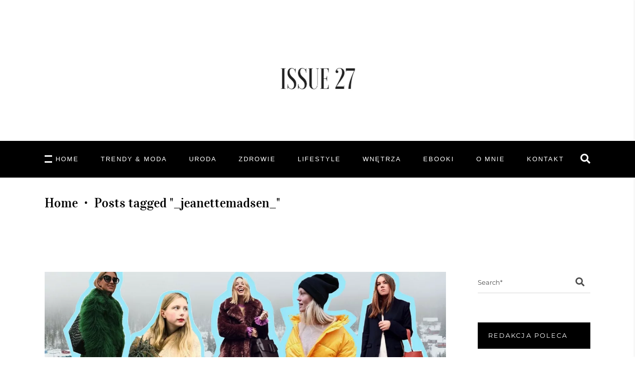

--- FILE ---
content_type: text/html; charset=UTF-8
request_url: https://issue27.pl/tag/_jeanettemadsen_/
body_size: 21184
content:
<!DOCTYPE html>
<html lang="pl-PL">
<head>
	
	<script async src="https://pagead2.googlesyndication.com/pagead/js/adsbygoogle.js"></script>
	<script>
		 (adsbygoogle = window.adsbygoogle || []).push({
			  google_ad_client: "ca-pub-5914870721294864",
			  enable_page_level_ads: true
		 });
	</script>
	<meta name="google-site-verification" content="YhmcugbzbCJ4CZTnz5PqBep3st1Ryy8liffqKPePFqQ" />
	<!-- Global site tag (gtag.js) - Google Analytics -->
	<script async src="https://www.googletagmanager.com/gtag/js?id=UA-151879604-1"></script>
	<script>
	  window.dataLayer = window.dataLayer || [];
	  function gtag(){dataLayer.push(arguments);}
	  gtag('js', new Date());

	  gtag('config', 'UA-151879604-1');
	</script>

	
		<meta charset="UTF-8"/>
		<link rel="profile" href="https://gmpg.org/xfn/11"/>
		
				<meta name="viewport" content="width=device-width,initial-scale=1,user-scalable=yes">
		<meta name='robots' content='index, follow, max-image-preview:large, max-snippet:-1, max-video-preview:-1' />

<!-- Google Tag Manager for WordPress by gtm4wp.com -->
<script data-cfasync="false" data-pagespeed-no-defer>
	var gtm4wp_datalayer_name = "dataLayer";
	var dataLayer = dataLayer || [];
	const gtm4wp_use_sku_instead = false;
	const gtm4wp_currency = 'PLN';
	const gtm4wp_product_per_impression = 10;
	const gtm4wp_clear_ecommerce = false;
	const gtm4wp_datalayer_max_timeout = 2000;
</script>
<!-- End Google Tag Manager for WordPress by gtm4wp.com -->
	<!-- This site is optimized with the Yoast SEO plugin v23.5 - https://yoast.com/wordpress/plugins/seo/ -->
	<title>_jeanettemadsen_ - ISSUE27</title>
	<link rel="canonical" href="https://issue27.pl/tag/_jeanettemadsen_/" />
	<meta property="og:locale" content="pl_PL" />
	<meta property="og:type" content="article" />
	<meta property="og:title" content="_jeanettemadsen_ - ISSUE27" />
	<meta property="og:url" content="https://issue27.pl/tag/_jeanettemadsen_/" />
	<meta property="og:site_name" content="ISSUE27" />
	<meta name="twitter:card" content="summary_large_image" />
	<script type="application/ld+json" class="yoast-schema-graph">{"@context":"https://schema.org","@graph":[{"@type":"CollectionPage","@id":"https://issue27.pl/tag/_jeanettemadsen_/","url":"https://issue27.pl/tag/_jeanettemadsen_/","name":"_jeanettemadsen_ - ISSUE27","isPartOf":{"@id":"https://issue27.pl/#website"},"primaryImageOfPage":{"@id":"https://issue27.pl/tag/_jeanettemadsen_/#primaryimage"},"image":{"@id":"https://issue27.pl/tag/_jeanettemadsen_/#primaryimage"},"thumbnailUrl":"https://issue27.pl/wp-content/uploads/2017/12/skandynawskie-dziewczyny.jpg","breadcrumb":{"@id":"https://issue27.pl/tag/_jeanettemadsen_/#breadcrumb"},"inLanguage":"pl-PL"},{"@type":"ImageObject","inLanguage":"pl-PL","@id":"https://issue27.pl/tag/_jeanettemadsen_/#primaryimage","url":"https://issue27.pl/wp-content/uploads/2017/12/skandynawskie-dziewczyny.jpg","contentUrl":"https://issue27.pl/wp-content/uploads/2017/12/skandynawskie-dziewczyny.jpg","width":1200,"height":550},{"@type":"BreadcrumbList","@id":"https://issue27.pl/tag/_jeanettemadsen_/#breadcrumb","itemListElement":[{"@type":"ListItem","position":1,"name":"Strona główna","item":"https://issue27.pl/"},{"@type":"ListItem","position":2,"name":"_jeanettemadsen_"}]},{"@type":"WebSite","@id":"https://issue27.pl/#website","url":"https://issue27.pl/","name":"ISSUE27","description":"","publisher":{"@id":"https://issue27.pl/#/schema/person/d06c5b133835b0147c6a89756d400191"},"potentialAction":[{"@type":"SearchAction","target":{"@type":"EntryPoint","urlTemplate":"https://issue27.pl/?s={search_term_string}"},"query-input":{"@type":"PropertyValueSpecification","valueRequired":true,"valueName":"search_term_string"}}],"inLanguage":"pl-PL"},{"@type":["Person","Organization"],"@id":"https://issue27.pl/#/schema/person/d06c5b133835b0147c6a89756d400191","name":"issue27.pl","image":{"@type":"ImageObject","inLanguage":"pl-PL","@id":"https://issue27.pl/#/schema/person/image/","url":"https://issue27.pl/wp-content/uploads/2021/09/Zrzut-ekranu-2021-09-16-o-20.47.24.png","contentUrl":"https://issue27.pl/wp-content/uploads/2021/09/Zrzut-ekranu-2021-09-16-o-20.47.24.png","width":257,"height":146,"caption":"issue27.pl"},"logo":{"@id":"https://issue27.pl/#/schema/person/image/"},"sameAs":["https://issue27.pl"]}]}</script>
	<!-- / Yoast SEO plugin. -->


<script type='application/javascript'  id='pys-version-script'>console.log('PixelYourSite Free version 11.1.3');</script>
<link rel='dns-prefetch' href='//fonts.googleapis.com' />
<link rel="alternate" type="application/rss+xml" title="ISSUE27 &raquo; Kanał z wpisami" href="https://issue27.pl/feed/" />
<link rel="alternate" type="application/rss+xml" title="ISSUE27 &raquo; Kanał z komentarzami" href="https://issue27.pl/comments/feed/" />
<link rel="alternate" type="application/rss+xml" title="ISSUE27 &raquo; Kanał z wpisami otagowanymi jako _jeanettemadsen_" href="https://issue27.pl/tag/_jeanettemadsen_/feed/" />
<script type="text/javascript">
/* <![CDATA[ */
window._wpemojiSettings = {"baseUrl":"https:\/\/s.w.org\/images\/core\/emoji\/14.0.0\/72x72\/","ext":".png","svgUrl":"https:\/\/s.w.org\/images\/core\/emoji\/14.0.0\/svg\/","svgExt":".svg","source":{"concatemoji":"https:\/\/issue27.pl\/wp-includes\/js\/wp-emoji-release.min.js?ver=6.4.7"}};
/*! This file is auto-generated */
!function(i,n){var o,s,e;function c(e){try{var t={supportTests:e,timestamp:(new Date).valueOf()};sessionStorage.setItem(o,JSON.stringify(t))}catch(e){}}function p(e,t,n){e.clearRect(0,0,e.canvas.width,e.canvas.height),e.fillText(t,0,0);var t=new Uint32Array(e.getImageData(0,0,e.canvas.width,e.canvas.height).data),r=(e.clearRect(0,0,e.canvas.width,e.canvas.height),e.fillText(n,0,0),new Uint32Array(e.getImageData(0,0,e.canvas.width,e.canvas.height).data));return t.every(function(e,t){return e===r[t]})}function u(e,t,n){switch(t){case"flag":return n(e,"\ud83c\udff3\ufe0f\u200d\u26a7\ufe0f","\ud83c\udff3\ufe0f\u200b\u26a7\ufe0f")?!1:!n(e,"\ud83c\uddfa\ud83c\uddf3","\ud83c\uddfa\u200b\ud83c\uddf3")&&!n(e,"\ud83c\udff4\udb40\udc67\udb40\udc62\udb40\udc65\udb40\udc6e\udb40\udc67\udb40\udc7f","\ud83c\udff4\u200b\udb40\udc67\u200b\udb40\udc62\u200b\udb40\udc65\u200b\udb40\udc6e\u200b\udb40\udc67\u200b\udb40\udc7f");case"emoji":return!n(e,"\ud83e\udef1\ud83c\udffb\u200d\ud83e\udef2\ud83c\udfff","\ud83e\udef1\ud83c\udffb\u200b\ud83e\udef2\ud83c\udfff")}return!1}function f(e,t,n){var r="undefined"!=typeof WorkerGlobalScope&&self instanceof WorkerGlobalScope?new OffscreenCanvas(300,150):i.createElement("canvas"),a=r.getContext("2d",{willReadFrequently:!0}),o=(a.textBaseline="top",a.font="600 32px Arial",{});return e.forEach(function(e){o[e]=t(a,e,n)}),o}function t(e){var t=i.createElement("script");t.src=e,t.defer=!0,i.head.appendChild(t)}"undefined"!=typeof Promise&&(o="wpEmojiSettingsSupports",s=["flag","emoji"],n.supports={everything:!0,everythingExceptFlag:!0},e=new Promise(function(e){i.addEventListener("DOMContentLoaded",e,{once:!0})}),new Promise(function(t){var n=function(){try{var e=JSON.parse(sessionStorage.getItem(o));if("object"==typeof e&&"number"==typeof e.timestamp&&(new Date).valueOf()<e.timestamp+604800&&"object"==typeof e.supportTests)return e.supportTests}catch(e){}return null}();if(!n){if("undefined"!=typeof Worker&&"undefined"!=typeof OffscreenCanvas&&"undefined"!=typeof URL&&URL.createObjectURL&&"undefined"!=typeof Blob)try{var e="postMessage("+f.toString()+"("+[JSON.stringify(s),u.toString(),p.toString()].join(",")+"));",r=new Blob([e],{type:"text/javascript"}),a=new Worker(URL.createObjectURL(r),{name:"wpTestEmojiSupports"});return void(a.onmessage=function(e){c(n=e.data),a.terminate(),t(n)})}catch(e){}c(n=f(s,u,p))}t(n)}).then(function(e){for(var t in e)n.supports[t]=e[t],n.supports.everything=n.supports.everything&&n.supports[t],"flag"!==t&&(n.supports.everythingExceptFlag=n.supports.everythingExceptFlag&&n.supports[t]);n.supports.everythingExceptFlag=n.supports.everythingExceptFlag&&!n.supports.flag,n.DOMReady=!1,n.readyCallback=function(){n.DOMReady=!0}}).then(function(){return e}).then(function(){var e;n.supports.everything||(n.readyCallback(),(e=n.source||{}).concatemoji?t(e.concatemoji):e.wpemoji&&e.twemoji&&(t(e.twemoji),t(e.wpemoji)))}))}((window,document),window._wpemojiSettings);
/* ]]> */
</script>

<style id='wp-emoji-styles-inline-css' type='text/css'>img.wp-smiley,img.emoji{display:inline!important;border:none!important;box-shadow:none!important;height:1em!important;width:1em!important;margin:0 0.07em!important;vertical-align:-0.1em!important;background:none!important;padding:0!important}</style>
<link data-optimized="1" rel='stylesheet' id='wp-block-library-css' href='https://issue27.pl/wp-content/litespeed/css/2420d1ba24a38cab963ab3e888737612.css?ver=950b1' type='text/css' media='all' />
<link data-optimized="1" rel='stylesheet' id='wc-blocks-vendors-style-css' href='https://issue27.pl/wp-content/litespeed/css/e8e83b385c61c71b20dd0211b7c8f8f6.css?ver=d2de2' type='text/css' media='all' />
<link data-optimized="1" rel='stylesheet' id='wc-blocks-style-css' href='https://issue27.pl/wp-content/litespeed/css/ffe66674bd8a0ae18172bb5054fbd368.css?ver=0ce07' type='text/css' media='all' />
<style id='classic-theme-styles-inline-css' type='text/css'>
/*! This file is auto-generated */
.wp-block-button__link{color:#fff;background-color:#32373c;border-radius:9999px;box-shadow:none;text-decoration:none;padding:calc(.667em + 2px) calc(1.333em + 2px);font-size:1.125em}.wp-block-file__button{background:#32373c;color:#fff;text-decoration:none}</style>
<style id='global-styles-inline-css' type='text/css'>body{--wp--preset--color--black:#000000;--wp--preset--color--cyan-bluish-gray:#abb8c3;--wp--preset--color--white:#ffffff;--wp--preset--color--pale-pink:#f78da7;--wp--preset--color--vivid-red:#cf2e2e;--wp--preset--color--luminous-vivid-orange:#ff6900;--wp--preset--color--luminous-vivid-amber:#fcb900;--wp--preset--color--light-green-cyan:#7bdcb5;--wp--preset--color--vivid-green-cyan:#00d084;--wp--preset--color--pale-cyan-blue:#8ed1fc;--wp--preset--color--vivid-cyan-blue:#0693e3;--wp--preset--color--vivid-purple:#9b51e0;--wp--preset--gradient--vivid-cyan-blue-to-vivid-purple:linear-gradient(135deg,rgba(6,147,227,1) 0%,rgb(155,81,224) 100%);--wp--preset--gradient--light-green-cyan-to-vivid-green-cyan:linear-gradient(135deg,rgb(122,220,180) 0%,rgb(0,208,130) 100%);--wp--preset--gradient--luminous-vivid-amber-to-luminous-vivid-orange:linear-gradient(135deg,rgba(252,185,0,1) 0%,rgba(255,105,0,1) 100%);--wp--preset--gradient--luminous-vivid-orange-to-vivid-red:linear-gradient(135deg,rgba(255,105,0,1) 0%,rgb(207,46,46) 100%);--wp--preset--gradient--very-light-gray-to-cyan-bluish-gray:linear-gradient(135deg,rgb(238,238,238) 0%,rgb(169,184,195) 100%);--wp--preset--gradient--cool-to-warm-spectrum:linear-gradient(135deg,rgb(74,234,220) 0%,rgb(151,120,209) 20%,rgb(207,42,186) 40%,rgb(238,44,130) 60%,rgb(251,105,98) 80%,rgb(254,248,76) 100%);--wp--preset--gradient--blush-light-purple:linear-gradient(135deg,rgb(255,206,236) 0%,rgb(152,150,240) 100%);--wp--preset--gradient--blush-bordeaux:linear-gradient(135deg,rgb(254,205,165) 0%,rgb(254,45,45) 50%,rgb(107,0,62) 100%);--wp--preset--gradient--luminous-dusk:linear-gradient(135deg,rgb(255,203,112) 0%,rgb(199,81,192) 50%,rgb(65,88,208) 100%);--wp--preset--gradient--pale-ocean:linear-gradient(135deg,rgb(255,245,203) 0%,rgb(182,227,212) 50%,rgb(51,167,181) 100%);--wp--preset--gradient--electric-grass:linear-gradient(135deg,rgb(202,248,128) 0%,rgb(113,206,126) 100%);--wp--preset--gradient--midnight:linear-gradient(135deg,rgb(2,3,129) 0%,rgb(40,116,252) 100%);--wp--preset--font-size--small:13px;--wp--preset--font-size--medium:20px;--wp--preset--font-size--large:36px;--wp--preset--font-size--x-large:42px;--wp--preset--spacing--20:0.44rem;--wp--preset--spacing--30:0.67rem;--wp--preset--spacing--40:1rem;--wp--preset--spacing--50:1.5rem;--wp--preset--spacing--60:2.25rem;--wp--preset--spacing--70:3.38rem;--wp--preset--spacing--80:5.06rem;--wp--preset--shadow--natural:6px 6px 9px rgba(0, 0, 0, 0.2);--wp--preset--shadow--deep:12px 12px 50px rgba(0, 0, 0, 0.4);--wp--preset--shadow--sharp:6px 6px 0px rgba(0, 0, 0, 0.2);--wp--preset--shadow--outlined:6px 6px 0px -3px rgba(255, 255, 255, 1), 6px 6px rgba(0, 0, 0, 1);--wp--preset--shadow--crisp:6px 6px 0px rgba(0, 0, 0, 1)}:where(.is-layout-flex){gap:.5em}:where(.is-layout-grid){gap:.5em}body .is-layout-flow>.alignleft{float:left;margin-inline-start:0;margin-inline-end:2em}body .is-layout-flow>.alignright{float:right;margin-inline-start:2em;margin-inline-end:0}body .is-layout-flow>.aligncenter{margin-left:auto!important;margin-right:auto!important}body .is-layout-constrained>.alignleft{float:left;margin-inline-start:0;margin-inline-end:2em}body .is-layout-constrained>.alignright{float:right;margin-inline-start:2em;margin-inline-end:0}body .is-layout-constrained>.aligncenter{margin-left:auto!important;margin-right:auto!important}body .is-layout-constrained>:where(:not(.alignleft):not(.alignright):not(.alignfull)){max-width:var(--wp--style--global--content-size);margin-left:auto!important;margin-right:auto!important}body .is-layout-constrained>.alignwide{max-width:var(--wp--style--global--wide-size)}body .is-layout-flex{display:flex}body .is-layout-flex{flex-wrap:wrap;align-items:center}body .is-layout-flex>*{margin:0}body .is-layout-grid{display:grid}body .is-layout-grid>*{margin:0}:where(.wp-block-columns.is-layout-flex){gap:2em}:where(.wp-block-columns.is-layout-grid){gap:2em}:where(.wp-block-post-template.is-layout-flex){gap:1.25em}:where(.wp-block-post-template.is-layout-grid){gap:1.25em}.has-black-color{color:var(--wp--preset--color--black)!important}.has-cyan-bluish-gray-color{color:var(--wp--preset--color--cyan-bluish-gray)!important}.has-white-color{color:var(--wp--preset--color--white)!important}.has-pale-pink-color{color:var(--wp--preset--color--pale-pink)!important}.has-vivid-red-color{color:var(--wp--preset--color--vivid-red)!important}.has-luminous-vivid-orange-color{color:var(--wp--preset--color--luminous-vivid-orange)!important}.has-luminous-vivid-amber-color{color:var(--wp--preset--color--luminous-vivid-amber)!important}.has-light-green-cyan-color{color:var(--wp--preset--color--light-green-cyan)!important}.has-vivid-green-cyan-color{color:var(--wp--preset--color--vivid-green-cyan)!important}.has-pale-cyan-blue-color{color:var(--wp--preset--color--pale-cyan-blue)!important}.has-vivid-cyan-blue-color{color:var(--wp--preset--color--vivid-cyan-blue)!important}.has-vivid-purple-color{color:var(--wp--preset--color--vivid-purple)!important}.has-black-background-color{background-color:var(--wp--preset--color--black)!important}.has-cyan-bluish-gray-background-color{background-color:var(--wp--preset--color--cyan-bluish-gray)!important}.has-white-background-color{background-color:var(--wp--preset--color--white)!important}.has-pale-pink-background-color{background-color:var(--wp--preset--color--pale-pink)!important}.has-vivid-red-background-color{background-color:var(--wp--preset--color--vivid-red)!important}.has-luminous-vivid-orange-background-color{background-color:var(--wp--preset--color--luminous-vivid-orange)!important}.has-luminous-vivid-amber-background-color{background-color:var(--wp--preset--color--luminous-vivid-amber)!important}.has-light-green-cyan-background-color{background-color:var(--wp--preset--color--light-green-cyan)!important}.has-vivid-green-cyan-background-color{background-color:var(--wp--preset--color--vivid-green-cyan)!important}.has-pale-cyan-blue-background-color{background-color:var(--wp--preset--color--pale-cyan-blue)!important}.has-vivid-cyan-blue-background-color{background-color:var(--wp--preset--color--vivid-cyan-blue)!important}.has-vivid-purple-background-color{background-color:var(--wp--preset--color--vivid-purple)!important}.has-black-border-color{border-color:var(--wp--preset--color--black)!important}.has-cyan-bluish-gray-border-color{border-color:var(--wp--preset--color--cyan-bluish-gray)!important}.has-white-border-color{border-color:var(--wp--preset--color--white)!important}.has-pale-pink-border-color{border-color:var(--wp--preset--color--pale-pink)!important}.has-vivid-red-border-color{border-color:var(--wp--preset--color--vivid-red)!important}.has-luminous-vivid-orange-border-color{border-color:var(--wp--preset--color--luminous-vivid-orange)!important}.has-luminous-vivid-amber-border-color{border-color:var(--wp--preset--color--luminous-vivid-amber)!important}.has-light-green-cyan-border-color{border-color:var(--wp--preset--color--light-green-cyan)!important}.has-vivid-green-cyan-border-color{border-color:var(--wp--preset--color--vivid-green-cyan)!important}.has-pale-cyan-blue-border-color{border-color:var(--wp--preset--color--pale-cyan-blue)!important}.has-vivid-cyan-blue-border-color{border-color:var(--wp--preset--color--vivid-cyan-blue)!important}.has-vivid-purple-border-color{border-color:var(--wp--preset--color--vivid-purple)!important}.has-vivid-cyan-blue-to-vivid-purple-gradient-background{background:var(--wp--preset--gradient--vivid-cyan-blue-to-vivid-purple)!important}.has-light-green-cyan-to-vivid-green-cyan-gradient-background{background:var(--wp--preset--gradient--light-green-cyan-to-vivid-green-cyan)!important}.has-luminous-vivid-amber-to-luminous-vivid-orange-gradient-background{background:var(--wp--preset--gradient--luminous-vivid-amber-to-luminous-vivid-orange)!important}.has-luminous-vivid-orange-to-vivid-red-gradient-background{background:var(--wp--preset--gradient--luminous-vivid-orange-to-vivid-red)!important}.has-very-light-gray-to-cyan-bluish-gray-gradient-background{background:var(--wp--preset--gradient--very-light-gray-to-cyan-bluish-gray)!important}.has-cool-to-warm-spectrum-gradient-background{background:var(--wp--preset--gradient--cool-to-warm-spectrum)!important}.has-blush-light-purple-gradient-background{background:var(--wp--preset--gradient--blush-light-purple)!important}.has-blush-bordeaux-gradient-background{background:var(--wp--preset--gradient--blush-bordeaux)!important}.has-luminous-dusk-gradient-background{background:var(--wp--preset--gradient--luminous-dusk)!important}.has-pale-ocean-gradient-background{background:var(--wp--preset--gradient--pale-ocean)!important}.has-electric-grass-gradient-background{background:var(--wp--preset--gradient--electric-grass)!important}.has-midnight-gradient-background{background:var(--wp--preset--gradient--midnight)!important}.has-small-font-size{font-size:var(--wp--preset--font-size--small)!important}.has-medium-font-size{font-size:var(--wp--preset--font-size--medium)!important}.has-large-font-size{font-size:var(--wp--preset--font-size--large)!important}.has-x-large-font-size{font-size:var(--wp--preset--font-size--x-large)!important}.wp-block-navigation a:where(:not(.wp-element-button)){color:inherit}:where(.wp-block-post-template.is-layout-flex){gap:1.25em}:where(.wp-block-post-template.is-layout-grid){gap:1.25em}:where(.wp-block-columns.is-layout-flex){gap:2em}:where(.wp-block-columns.is-layout-grid){gap:2em}.wp-block-pullquote{font-size:1.5em;line-height:1.6}</style>
<link data-optimized="1" rel='stylesheet' id='contact-form-7-css' href='https://issue27.pl/wp-content/litespeed/css/73ffc2cedd3c9185d865704051183311.css?ver=d7a17' type='text/css' media='all' />
<link data-optimized="1" rel='stylesheet' id='pay_by_paynow_pl_styles-css' href='https://issue27.pl/wp-content/litespeed/css/38027d281fd68c8123ed29368b042f96.css?ver=b71db' type='text/css' media='all' />
<link data-optimized="1" rel='stylesheet' id='rs-plugin-settings-css' href='https://issue27.pl/wp-content/litespeed/css/38bf90645281774db4ed6676ca89c2d6.css?ver=42f97' type='text/css' media='all' />
<style id='rs-plugin-settings-inline-css' type='text/css'></style>
<link data-optimized="1" rel='stylesheet' id='roslyn-elated-modules-css' href='https://issue27.pl/wp-content/litespeed/css/4cc576b10df1c4a7afbf794ded8017dd.css?ver=f4e15' type='text/css' media='all' />
<style id='roslyn-elated-modules-inline-css' type='text/css'>.eltdf-st-loader .eltdf-rotate-circles>div,.eltdf-st-loader .pulse,.eltdf-st-loader .double_pulse .double-bounce1,.eltdf-st-loader .double_pulse .double-bounce2,.eltdf-st-loader .cube,.eltdf-st-loader .rotating_cubes .cube1,.eltdf-st-loader .rotating_cubes .cube2,.eltdf-st-loader .stripes>div,.eltdf-st-loader .wave>div,.eltdf-st-loader .two_rotating_circles .dot1,.eltdf-st-loader .two_rotating_circles .dot2,.eltdf-st-loader .five_rotating_circles .container1>div,.eltdf-st-loader .five_rotating_circles .container2>div,.eltdf-st-loader .five_rotating_circles .container3>div,.eltdf-st-loader .atom .ball-1:before,.eltdf-st-loader .atom .ball-2:before,.eltdf-st-loader .atom .ball-3:before,.eltdf-st-loader .atom .ball-4:before,.eltdf-st-loader .clock .ball:before,.eltdf-st-loader .mitosis .ball,.eltdf-st-loader .lines .line1,.eltdf-st-loader .lines .line2,.eltdf-st-loader .lines .line3,.eltdf-st-loader .lines .line4,.eltdf-st-loader .fussion .ball,.eltdf-st-loader .fussion .ball-1,.eltdf-st-loader .fussion .ball-2,.eltdf-st-loader .fussion .ball-3,.eltdf-st-loader .fussion .ball-4,.eltdf-st-loader .wave_circles .ball,.eltdf-st-loader .pulse_circles .ball{background-color:#000}.eltdf-st-loader .eltdf-rotate-line:before{color:#000}</style>
<link data-optimized="1" rel='stylesheet' id='roslyn-news-style-css' href='https://issue27.pl/wp-content/litespeed/css/3de823d0672f56586fc1635ccad2ba46.css?ver=8f006' type='text/css' media='all' />
<link data-optimized="1" rel='stylesheet' id='roslyn-elated-modules-responsive-css' href='https://issue27.pl/wp-content/litespeed/css/5ec7d8e85b69b4ac320c4f85edc7b617.css?ver=cf327' type='text/css' media='all' />
<link data-optimized="1" rel='stylesheet' id='roslyn-news-responsive-style-css' href='https://issue27.pl/wp-content/litespeed/css/89dbaa072b78f42033634d6d6a5d3e83.css?ver=92cfb' type='text/css' media='all' />
<style id='woocommerce-inline-inline-css' type='text/css'>.woocommerce form .form-row .required{visibility:visible}</style>
<link data-optimized="1" rel='stylesheet' id='roslyn-elated-default-style-css' href='https://issue27.pl/wp-content/litespeed/css/c2d77be91e5088e13c0cc1c32681346a.css?ver=4da55' type='text/css' media='all' />
<link data-optimized="1" rel='stylesheet' id='eltdf-dripicons-css' href='https://issue27.pl/wp-content/litespeed/css/32bc99e272899a25c0e519f0c378dc76.css?ver=0168a' type='text/css' media='all' />
<link data-optimized="1" rel='stylesheet' id='eltdf-font_elegant-css' href='https://issue27.pl/wp-content/litespeed/css/4a6dd955079bb666a65f3ca74bde49e1.css?ver=41049' type='text/css' media='all' />
<link data-optimized="1" rel='stylesheet' id='eltdf-font_awesome-css' href='https://issue27.pl/wp-content/litespeed/css/e37ffcb2f66c9c80b0c2aa25a439f878.css?ver=d6828' type='text/css' media='all' />
<link data-optimized="1" rel='stylesheet' id='eltdf-ion_icons-css' href='https://issue27.pl/wp-content/litespeed/css/24f1722fe5220c73467f8bb460c91a36.css?ver=ed9ec' type='text/css' media='all' />
<link data-optimized="1" rel='stylesheet' id='eltdf-linea_icons-css' href='https://issue27.pl/wp-content/litespeed/css/f44745045bbcd4d7e38267bc49d314ca.css?ver=69fac' type='text/css' media='all' />
<link data-optimized="1" rel='stylesheet' id='eltdf-linear_icons-css' href='https://issue27.pl/wp-content/litespeed/css/8880085d128d310dc965beeb65165fe0.css?ver=5e377' type='text/css' media='all' />
<link data-optimized="1" rel='stylesheet' id='eltdf-simple_line_icons-css' href='https://issue27.pl/wp-content/litespeed/css/a46e65abe076d10be636c1487e48bba9.css?ver=7764f' type='text/css' media='all' />
<link data-optimized="1" rel='stylesheet' id='mediaelement-css' href='https://issue27.pl/wp-content/litespeed/css/34da1004a0ac67d1ef6059c5c76fb49e.css?ver=99eb6' type='text/css' media='all' />
<link data-optimized="1" rel='stylesheet' id='wp-mediaelement-css' href='https://issue27.pl/wp-content/litespeed/css/124b42e4c2bae4f4adb2f38711afd640.css?ver=9168d' type='text/css' media='all' />
<link data-optimized="1" rel='stylesheet' id='roslyn-elated-style-dynamic-css' href='https://issue27.pl/wp-content/litespeed/css/7dcf913d01759fe407051e4e7bcd0472.css?ver=81150' type='text/css' media='all' />
<link data-optimized="1" rel='stylesheet' id='roslyn-elated-style-dynamic-responsive-css' href='https://issue27.pl/wp-content/litespeed/css/c1f10d3bc87a8d68afdddd80a8aaa3d1.css?ver=baf75' type='text/css' media='all' />
<link data-optimized="1" crossorigin="anonymous" rel='stylesheet' id='roslyn-elated-google-fonts-css' href='https://issue27.pl/wp-content/litespeed/css/97d932bbb0ef61852ca511f44654cdf5.css?ver=4cdf5' type='text/css' media='all' />
<!--[if lt IE 9]>
<link rel='stylesheet' id='vc_lte_ie9-css' href='https://issue27.pl/wp-content/plugins/js_composer/assets/css/vc_lte_ie9.min.css?ver=6.0.5' type='text/css' media='screen' />
<![endif]-->
<link data-optimized="1" rel='stylesheet' id='video-js-css' href='https://issue27.pl/wp-content/litespeed/css/1c32d1316bf34e57af01e7809f47204b.css?ver=c19f8' type='text/css' media='all' />
<link data-optimized="1" rel='stylesheet' id='video-js-kg-skin-css' href='https://issue27.pl/wp-content/litespeed/css/b93748ad1d93c9f452100b01a63b341a.css?ver=2510c' type='text/css' media='all' />
<link data-optimized="1" rel='stylesheet' id='kgvid_video_styles-css' href='https://issue27.pl/wp-content/litespeed/css/a78856ec7682d4a5003bb01aca949b99.css?ver=ed0a4' type='text/css' media='all' />
<script type="text/javascript" id="jquery-core-js-extra">
/* <![CDATA[ */
var pysFacebookRest = {"restApiUrl":"https:\/\/issue27.pl\/wp-json\/pys-facebook\/v1\/event","debug":""};
/* ]]> */
</script>
<script type="text/javascript" src="https://issue27.pl/wp-includes/js/jquery/jquery.min.js?ver=3.7.1" id="jquery-core-js"></script>
<script type="text/javascript" src="https://issue27.pl/wp-includes/js/jquery/jquery-migrate.min.js?ver=3.4.1" id="jquery-migrate-js"></script>
<script type="text/javascript" src="https://issue27.pl/wp-content/plugins/woocommerce/assets/js/jquery-blockui/jquery.blockUI.min.js?ver=2.7.0-wc.7.8.1" id="jquery-blockui-js"></script>
<script type="text/javascript" id="wc-add-to-cart-js-extra">
/* <![CDATA[ */
var wc_add_to_cart_params = {"ajax_url":"\/wp-admin\/admin-ajax.php","wc_ajax_url":"\/?wc-ajax=%%endpoint%%","i18n_view_cart":"Zobacz koszyk","cart_url":"https:\/\/issue27.pl\/koszyk\/","is_cart":"","cart_redirect_after_add":"no"};
/* ]]> */
</script>
<script type="text/javascript" src="https://issue27.pl/wp-content/plugins/woocommerce/assets/js/frontend/add-to-cart.min.js?ver=7.8.1" id="wc-add-to-cart-js"></script>
<script type="text/javascript" src="https://issue27.pl/wp-content/plugins/js_composer/assets/js/vendors/woocommerce-add-to-cart.js?ver=6.0.5" id="vc_woocommerce-add-to-cart-js-js"></script>
<script type="text/javascript" id="WCPAY_ASSETS-js-extra">
/* <![CDATA[ */
var wcpayAssets = {"url":"https:\/\/issue27.pl\/wp-content\/plugins\/woocommerce-payments\/dist\/"};
/* ]]> */
</script>
<script type="text/javascript" src="https://issue27.pl/wp-content/plugins/pixelyoursite/dist/scripts/jquery.bind-first-0.2.3.min.js?ver=6.4.7" id="jquery-bind-first-js"></script>
<script type="text/javascript" src="https://issue27.pl/wp-content/plugins/pixelyoursite/dist/scripts/js.cookie-2.1.3.min.js?ver=2.1.3" id="js-cookie-pys-js"></script>
<script type="text/javascript" src="https://issue27.pl/wp-content/plugins/pixelyoursite/dist/scripts/tld.min.js?ver=2.3.1" id="js-tld-js"></script>
<script type="text/javascript" id="pys-js-extra">
/* <![CDATA[ */
var pysOptions = {"staticEvents":{"facebook":{"init_event":[{"delay":0,"type":"static","ajaxFire":false,"name":"PageView","pixelIds":["1618579108215479"],"eventID":"b5ea031c-0ee2-4316-a7c3-501fcf388878","params":{"page_title":"_jeanettemadsen_","post_type":"tag","post_id":2873,"plugin":"PixelYourSite","user_role":"guest","event_url":"issue27.pl\/tag\/_jeanettemadsen_\/"},"e_id":"init_event","ids":[],"hasTimeWindow":false,"timeWindow":0,"woo_order":"","edd_order":""}]}},"dynamicEvents":[],"triggerEvents":[],"triggerEventTypes":[],"facebook":{"pixelIds":["1618579108215479"],"advancedMatching":[],"advancedMatchingEnabled":true,"removeMetadata":true,"wooVariableAsSimple":false,"serverApiEnabled":true,"wooCRSendFromServer":false,"send_external_id":null,"enabled_medical":false,"do_not_track_medical_param":["event_url","post_title","page_title","landing_page","content_name","categories","category_name","tags"],"meta_ldu":false},"debug":"","siteUrl":"https:\/\/issue27.pl","ajaxUrl":"https:\/\/issue27.pl\/wp-admin\/admin-ajax.php","ajax_event":"46261a4237","enable_remove_download_url_param":"1","cookie_duration":"7","last_visit_duration":"60","enable_success_send_form":"","ajaxForServerEvent":"1","ajaxForServerStaticEvent":"1","useSendBeacon":"1","send_external_id":"1","external_id_expire":"180","track_cookie_for_subdomains":"1","google_consent_mode":"1","gdpr":{"ajax_enabled":false,"all_disabled_by_api":false,"facebook_disabled_by_api":false,"analytics_disabled_by_api":false,"google_ads_disabled_by_api":false,"pinterest_disabled_by_api":false,"bing_disabled_by_api":false,"externalID_disabled_by_api":false,"facebook_prior_consent_enabled":true,"analytics_prior_consent_enabled":true,"google_ads_prior_consent_enabled":null,"pinterest_prior_consent_enabled":true,"bing_prior_consent_enabled":true,"cookiebot_integration_enabled":false,"cookiebot_facebook_consent_category":"marketing","cookiebot_analytics_consent_category":"statistics","cookiebot_tiktok_consent_category":"marketing","cookiebot_google_ads_consent_category":"marketing","cookiebot_pinterest_consent_category":"marketing","cookiebot_bing_consent_category":"marketing","consent_magic_integration_enabled":false,"real_cookie_banner_integration_enabled":false,"cookie_notice_integration_enabled":false,"cookie_law_info_integration_enabled":false,"analytics_storage":{"enabled":true,"value":"granted","filter":false},"ad_storage":{"enabled":true,"value":"granted","filter":false},"ad_user_data":{"enabled":true,"value":"granted","filter":false},"ad_personalization":{"enabled":true,"value":"granted","filter":false}},"cookie":{"disabled_all_cookie":false,"disabled_start_session_cookie":false,"disabled_advanced_form_data_cookie":false,"disabled_landing_page_cookie":false,"disabled_first_visit_cookie":false,"disabled_trafficsource_cookie":false,"disabled_utmTerms_cookie":false,"disabled_utmId_cookie":false},"tracking_analytics":{"TrafficSource":"direct","TrafficLanding":"undefined","TrafficUtms":[],"TrafficUtmsId":[]},"GATags":{"ga_datalayer_type":"default","ga_datalayer_name":"dataLayerPYS"},"woo":{"enabled":true,"enabled_save_data_to_orders":true,"addToCartOnButtonEnabled":true,"addToCartOnButtonValueEnabled":true,"addToCartOnButtonValueOption":"price","singleProductId":null,"removeFromCartSelector":"form.woocommerce-cart-form .remove","addToCartCatchMethod":"add_cart_hook","is_order_received_page":false,"containOrderId":false},"edd":{"enabled":false},"cache_bypass":"1768412965"};
/* ]]> */
</script>
<script type="text/javascript" src="https://issue27.pl/wp-content/plugins/pixelyoursite/dist/scripts/public.js?ver=11.1.3" id="pys-js"></script>
<link rel="https://api.w.org/" href="https://issue27.pl/wp-json/" /><link rel="alternate" type="application/json" href="https://issue27.pl/wp-json/wp/v2/tags/2873" /><link rel="EditURI" type="application/rsd+xml" title="RSD" href="https://issue27.pl/xmlrpc.php?rsd" />
<meta name="generator" content="WordPress 6.4.7" />
<meta name="generator" content="WooCommerce 7.8.1" />

<!-- Google Tag Manager for WordPress by gtm4wp.com -->
<!-- GTM Container placement set to manual -->
<script data-cfasync="false" data-pagespeed-no-defer type="text/javascript">
	var dataLayer_content = {"pagePostType":"post","pagePostType2":"tag-post"};
	dataLayer.push( dataLayer_content );
</script>
<script data-cfasync="false" data-pagespeed-no-defer type="text/javascript">
(function(w,d,s,l,i){w[l]=w[l]||[];w[l].push({'gtm.start':
new Date().getTime(),event:'gtm.js'});var f=d.getElementsByTagName(s)[0],
j=d.createElement(s),dl=l!='dataLayer'?'&l='+l:'';j.async=true;j.src=
'//www.googletagmanager.com/gtm.js?id='+i+dl;f.parentNode.insertBefore(j,f);
})(window,document,'script','dataLayer','GTM-NQCNQ838');
</script>
<!-- End Google Tag Manager for WordPress by gtm4wp.com --><!-- Analytics by WP Statistics - https://wp-statistics.com -->
	<noscript><style>.woocommerce-product-gallery{ opacity: 1 !important; }</style></noscript>
	<meta name="generator" content="Powered by WPBakery Page Builder - drag and drop page builder for WordPress."/>
<!-- There is no amphtml version available for this URL. --><meta name="generator" content="Powered by Slider Revolution 5.4.8.3 - responsive, Mobile-Friendly Slider Plugin for WordPress with comfortable drag and drop interface." />
<link rel="icon" href="https://issue27.pl/wp-content/uploads/2017/07/cropped-DUZE-2-32x32.png" sizes="32x32" />
<link rel="icon" href="https://issue27.pl/wp-content/uploads/2017/07/cropped-DUZE-2-192x192.png" sizes="192x192" />
<link rel="apple-touch-icon" href="https://issue27.pl/wp-content/uploads/2017/07/cropped-DUZE-2-180x180.png" />
<meta name="msapplication-TileImage" content="https://issue27.pl/wp-content/uploads/2017/07/cropped-DUZE-2-270x270.png" />
<script type="text/javascript">function setREVStartSize(e){									
						try{ e.c=jQuery(e.c);var i=jQuery(window).width(),t=9999,r=0,n=0,l=0,f=0,s=0,h=0;
							if(e.responsiveLevels&&(jQuery.each(e.responsiveLevels,function(e,f){f>i&&(t=r=f,l=e),i>f&&f>r&&(r=f,n=e)}),t>r&&(l=n)),f=e.gridheight[l]||e.gridheight[0]||e.gridheight,s=e.gridwidth[l]||e.gridwidth[0]||e.gridwidth,h=i/s,h=h>1?1:h,f=Math.round(h*f),"fullscreen"==e.sliderLayout){var u=(e.c.width(),jQuery(window).height());if(void 0!=e.fullScreenOffsetContainer){var c=e.fullScreenOffsetContainer.split(",");if (c) jQuery.each(c,function(e,i){u=jQuery(i).length>0?u-jQuery(i).outerHeight(!0):u}),e.fullScreenOffset.split("%").length>1&&void 0!=e.fullScreenOffset&&e.fullScreenOffset.length>0?u-=jQuery(window).height()*parseInt(e.fullScreenOffset,0)/100:void 0!=e.fullScreenOffset&&e.fullScreenOffset.length>0&&(u-=parseInt(e.fullScreenOffset,0))}f=u}else void 0!=e.minHeight&&f<e.minHeight&&(f=e.minHeight);e.c.closest(".rev_slider_wrapper").css({height:f})					
						}catch(d){console.log("Failure at Presize of Slider:"+d)}						
					};</script>
		<style type="text/css" id="wp-custom-css">#mobile-menu-item-25509>a span{display:inline-block;width:24px;height:24px;background:url(https://cdn-icons-png.flaticon.com/512/34/34568.png) no-repeat center center;background-size:contain;text-indent:-9999px}@media (min-width:1025px){#nav-menu-item-25509 .menu_icon{font-size:24px}#nav-menu-item-25509 .item_text{display:none}}</style>
		<style id="kirki-inline-styles"></style><noscript><style> .wpb_animate_when_almost_visible { opacity: 1; }</style></noscript><style id="wpforms-css-vars-root">:root{--wpforms-field-border-radius:3px;--wpforms-field-background-color:#ffffff;--wpforms-field-border-color:rgba( 0, 0, 0, 0.25 );--wpforms-field-text-color:rgba( 0, 0, 0, 0.7 );--wpforms-label-color:rgba( 0, 0, 0, 0.85 );--wpforms-label-sublabel-color:rgba( 0, 0, 0, 0.55 );--wpforms-label-error-color:#d63637;--wpforms-button-border-radius:3px;--wpforms-button-background-color:#066aab;--wpforms-button-text-color:#ffffff;--wpforms-field-size-input-height:43px;--wpforms-field-size-input-spacing:15px;--wpforms-field-size-font-size:16px;--wpforms-field-size-line-height:19px;--wpforms-field-size-padding-h:14px;--wpforms-field-size-checkbox-size:16px;--wpforms-field-size-sublabel-spacing:5px;--wpforms-field-size-icon-size:1;--wpforms-label-size-font-size:16px;--wpforms-label-size-line-height:19px;--wpforms-label-size-sublabel-font-size:14px;--wpforms-label-size-sublabel-line-height:17px;--wpforms-button-size-font-size:17px;--wpforms-button-size-height:41px;--wpforms-button-size-padding-h:15px;--wpforms-button-size-margin-top:10px}</style>	
	<script>
jQuery(function($){
    // Nasłuchujemy event dodania produktu do koszyka
    $(document.body).on('added_to_cart', function(event, fragments, cart_hash, $button){
        // Pobranie nazwy produktu (opcjonalnie)
        var productName = $button.data('product_name') || 'Produkt';
        
        // Tworzymy popup
        var popup = $('<div class="custom-cart-popup">'+ productName +' został dodany do koszyka!</div>');
        $('body').append(popup);
        
        // Wyświetl i po 3 sekundach usuń
        popup.fadeIn(200).delay(3000).fadeOut(200, function(){
            $(this).remove();
        });
    });
});
</script>
<style>.custom-cart-popup{position:fixed;top:20px;right:20px;background:#ff6f61;color:#fff;padding:20px 30px;border-radius:12px;z-index:9999;display:none;font-size:18px;font-weight:700;box-shadow:0 6px 15px rgb(0 0 0 / .4);max-width:300px;text-align:center}</style>

</head>
<body data-rsssl=1 class="archive tag tag-_jeanettemadsen_ tag-2873 theme-roslyn roslyn-core-1.2 eltdf-news-1.0 woocommerce-no-js roslyn-ver-1.2 eltdf-smooth-scroll eltdf-smooth-page-transitions eltdf-grid-1300 eltdf-empty-google-api eltdf-wide-dropdown-menu-content-in-grid eltdf-accesspress-custom-style eltdf-light-header eltdf-fixed-on-scroll eltdf-dropdown-animate-height eltdf-header-centered eltdf-menu-area-shadow-disable eltdf-menu-area-in-grid-shadow-disable eltdf-menu-area-border-disable eltdf-menu-area-in-grid-border-disable eltdf-logo-area-border-disable eltdf-side-menu-slide-with-content eltdf-woocommerce-columns-3 eltdf-woo-normal-space eltdf-woo-pl-info-below-image eltdf-woo-single-thumb-on-left-side eltdf-woo-single-has-pretty-photo eltdf-default-mobile-header eltdf-sticky-up-mobile-header eltdf-header-top-enabled eltdf-fullscreen-search eltdf-search-fade wpb-js-composer js-comp-ver-6.0.5 vc_responsive" itemscope itemtype="http://schema.org/WebPage">
	
<!-- GTM Container placement set to manual -->
<!-- Google Tag Manager (noscript) -->
				<noscript><iframe src="https://www.googletagmanager.com/ns.html?id=GTM-NQCNQ838" height="0" width="0" style="display:none;visibility:hidden" aria-hidden="true"></iframe></noscript>
<!-- End Google Tag Manager (noscript) -->	<section class="eltdf-side-menu">
    <div class="eltdf-side-area-inner">
        <div class="eltdf-close-side-menu-holder">
            <a class="eltdf-close-side-menu eltdf-close-side-menu-svg-path" href="#">
		        <svg class="eltdf-close-icon" version="1.1" id="Layer_1" xmlns="http://www.w3.org/2000/svg" xmlns:xlink="http://www.w3.org/1999/xlink" x="0px" y="0px"
width="12.156px" height="12.156px" viewBox="0 0 12.156 12.156" enable-background="new 0 0 12.156 12.156" xml:space="preserve">
<path class="eltdf-close-bar-1" fill="#FFFFFF" d="M11.782,9.049c0.184,0.182,0.283,0.434,0.283,0.685c0,0.254-0.1,0.506-0.283,0.688l-1.371,1.372
c-0.182,0.183-0.432,0.283-0.685,0.283c-0.254,0-0.507-0.101-0.687-0.283l-8.68-8.68C0.177,2.934,0.077,2.68,0.077,2.428
c0-0.254,0.1-0.505,0.283-0.687l1.371-1.37C1.913,0.187,2.167,0.088,2.42,0.088c0.25,0,0.503,0.099,0.686,0.283"/>
<path class="eltdf-close-bar-2" fill="#FFFFFF" d="M9.04,0.371c0.18-0.185,0.433-0.283,0.687-0.283c0.253,0,0.503,0.099,0.685,0.283l1.371,1.37
c0.184,0.182,0.283,0.433,0.283,0.687c0,0.252-0.1,0.506-0.283,0.686l-8.677,8.68c-0.183,0.183-0.436,0.283-0.686,0.283
c-0.253,0-0.507-0.101-0.688-0.283L0.36,10.421c-0.184-0.182-0.283-0.434-0.283-0.688c0-0.251,0.1-0.503,0.283-0.685"/>
</svg>            </a>
        </div>
		<div class="widget eltdf-blog-list-widget"><div class="eltdf-widget-title-holder"><h5 class="eltdf-widget-title">POPULARNE</h5></div><div class="eltdf-blog-list-holder eltdf-bl-simple eltdf-bl-one-column eltdf-small-space eltdf-bl-pag-no-pagination"  data-type=simple data-number-of-posts=5 data-number-of-columns=1 data-space-between-items=small data-category=lifestyle data-orderby=date data-order=DESC data-image-size=thumbnail data-title-tag=h2 data-excerpt-length=40 data-post-info-section=yes data-post-info-image=yes data-post-info-author=yes data-post-info-date=yes data-post-info-category=yes data-post-info-comments=no data-post-info-like=no data-post-info-share=yes data-pagination-type=no-pagination data-max-num-pages=47 data-next-page=2>
	<div class="eltdf-bl-wrapper eltdf-outer-space">
		<ul class="eltdf-blog-list">
			<li class="eltdf-bl-item eltdf-item-space clearfix">
	<div class="eltdf-bli-inner">
		
	<div class="eltdf-post-image">
					<a itemprop="url" href="https://issue27.pl/2025/08/06/5-sposobow-jak-nagrywac-wakacyjne-rolki-ktore-buduja-marke-i-przyciagaja-klientow/" title="5 sposobów, jak nagrywać wakacyjne rolki,  które budują markę i przyciągają klientów">
					<img width="150" height="150" src="https://issue27.pl/wp-content/uploads/2025/08/Projekt-bez-nazwy-150x150.jpg" class="attachment-thumbnail size-thumbnail wp-post-image" alt="" decoding="async" srcset="https://issue27.pl/wp-content/uploads/2025/08/Projekt-bez-nazwy-150x150.jpg 150w, https://issue27.pl/wp-content/uploads/2025/08/Projekt-bez-nazwy-550x550.jpg 550w, https://issue27.pl/wp-content/uploads/2025/08/Projekt-bez-nazwy-300x300.jpg 300w, https://issue27.pl/wp-content/uploads/2025/08/Projekt-bez-nazwy-100x100.jpg 100w" sizes="(max-width: 150px) 100vw, 150px" />					</a>
					</div>
		<div class="eltdf-bli-content">
			<div class="eltdf-post-info-category">
    <a href="https://issue27.pl/category/lifestyle/" rel="category tag">LIFESTYLE</a>, <a href="https://issue27.pl/category/trendy/" rel="category tag">TRENDY</a>, <a href="https://issue27.pl/category/lifestyle/tu-teraz/" rel="category tag">TU &amp; TERAZ</a></div>			
<h2 itemprop="name" class="entry-title eltdf-post-title" >
            <a itemprop="url" href="https://issue27.pl/2025/08/06/5-sposobow-jak-nagrywac-wakacyjne-rolki-ktore-buduja-marke-i-przyciagaja-klientow/" title="5 sposobów, jak nagrywać wakacyjne rolki,  które budują markę i przyciągają klientów">
            5 sposobów, jak nagrywać wakacyjne rolki,  które budują markę i przyciągają klientów            </a>
    </h2>		</div>
	</div>
</li><li class="eltdf-bl-item eltdf-item-space clearfix">
	<div class="eltdf-bli-inner">
		
	<div class="eltdf-post-image">
					<a itemprop="url" href="https://issue27.pl/2025/04/02/stworz-produkt-cyfrowy-w-5-krokach-i-zacznij-zarabiac/" title="Stwórz produkt cyfrowy  w 5 krokach i zacznij zarabiać!">
					<img width="150" height="150" src="https://issue27.pl/wp-content/uploads/2025/04/Projekt-bez-nazwy-150x150.jpg" class="attachment-thumbnail size-thumbnail wp-post-image" alt="" decoding="async" srcset="https://issue27.pl/wp-content/uploads/2025/04/Projekt-bez-nazwy-150x150.jpg 150w, https://issue27.pl/wp-content/uploads/2025/04/Projekt-bez-nazwy-550x550.jpg 550w, https://issue27.pl/wp-content/uploads/2025/04/Projekt-bez-nazwy-300x300.jpg 300w, https://issue27.pl/wp-content/uploads/2025/04/Projekt-bez-nazwy-100x100.jpg 100w" sizes="(max-width: 150px) 100vw, 150px" />					</a>
					</div>
		<div class="eltdf-bli-content">
			<div class="eltdf-post-info-category">
    <a href="https://issue27.pl/category/lifestyle/" rel="category tag">LIFESTYLE</a>, <a href="https://issue27.pl/category/lifestyle/tu-teraz/" rel="category tag">TU &amp; TERAZ</a></div>			
<h2 itemprop="name" class="entry-title eltdf-post-title" >
            <a itemprop="url" href="https://issue27.pl/2025/04/02/stworz-produkt-cyfrowy-w-5-krokach-i-zacznij-zarabiac/" title="Stwórz produkt cyfrowy  w 5 krokach i zacznij zarabiać!">
            Stwórz produkt cyfrowy  w 5 krokach i zacznij zarabiać!            </a>
    </h2>		</div>
	</div>
</li><li class="eltdf-bl-item eltdf-item-space clearfix">
	<div class="eltdf-bli-inner">
		
	<div class="eltdf-post-image">
					<a itemprop="url" href="https://issue27.pl/2024/12/08/pomysly-na-prezent-dla-niego/" title="Pomysły na prezent dla niego">
					<img width="150" height="150" src="https://issue27.pl/wp-content/uploads/2024/12/meski-prezent-150x150.jpg" class="attachment-thumbnail size-thumbnail wp-post-image" alt="" decoding="async" srcset="https://issue27.pl/wp-content/uploads/2024/12/meski-prezent-150x150.jpg 150w, https://issue27.pl/wp-content/uploads/2024/12/meski-prezent-550x550.jpg 550w, https://issue27.pl/wp-content/uploads/2024/12/meski-prezent-300x300.jpg 300w, https://issue27.pl/wp-content/uploads/2024/12/meski-prezent-100x100.jpg 100w" sizes="(max-width: 150px) 100vw, 150px" />					</a>
					</div>
		<div class="eltdf-bli-content">
			<div class="eltdf-post-info-category">
    <a href="https://issue27.pl/category/lifestyle/" rel="category tag">LIFESTYLE</a>, <a href="https://issue27.pl/category/lifestyle/tu-teraz/" rel="category tag">TU &amp; TERAZ</a></div>			
<h2 itemprop="name" class="entry-title eltdf-post-title" >
            <a itemprop="url" href="https://issue27.pl/2024/12/08/pomysly-na-prezent-dla-niego/" title="Pomysły na prezent dla niego">
            Pomysły na prezent dla niego            </a>
    </h2>		</div>
	</div>
</li><li class="eltdf-bl-item eltdf-item-space clearfix">
	<div class="eltdf-bli-inner">
		
	<div class="eltdf-post-image">
					<a itemprop="url" href="https://issue27.pl/2024/11/14/przyjaciele-kawy-i-sage-w-warszawie-nowy-wymiar-kawowego-doswiadczenia/" title="Przyjaciele Kawy i Sage w Warszawie: Nowy wymiar kawowego doświadczenia">
					<img width="150" height="150" src="https://issue27.pl/wp-content/uploads/2024/11/kawa-150x150.jpg" class="attachment-thumbnail size-thumbnail wp-post-image" alt="" decoding="async" srcset="https://issue27.pl/wp-content/uploads/2024/11/kawa-150x150.jpg 150w, https://issue27.pl/wp-content/uploads/2024/11/kawa-550x550.jpg 550w, https://issue27.pl/wp-content/uploads/2024/11/kawa-300x300.jpg 300w, https://issue27.pl/wp-content/uploads/2024/11/kawa-100x100.jpg 100w" sizes="(max-width: 150px) 100vw, 150px" />					</a>
					</div>
		<div class="eltdf-bli-content">
			<div class="eltdf-post-info-category">
    <a href="https://issue27.pl/category/lifestyle/" rel="category tag">LIFESTYLE</a>, <a href="https://issue27.pl/category/lifestyle/tu-teraz/" rel="category tag">TU &amp; TERAZ</a></div>			
<h2 itemprop="name" class="entry-title eltdf-post-title" >
            <a itemprop="url" href="https://issue27.pl/2024/11/14/przyjaciele-kawy-i-sage-w-warszawie-nowy-wymiar-kawowego-doswiadczenia/" title="Przyjaciele Kawy i Sage w Warszawie: Nowy wymiar kawowego doświadczenia">
            Przyjaciele Kawy i Sage w Warszawie: Nowy wymiar kawowego doświadczenia            </a>
    </h2>		</div>
	</div>
</li><li class="eltdf-bl-item eltdf-item-space clearfix">
	<div class="eltdf-bli-inner">
		
	<div class="eltdf-post-image">
					<a itemprop="url" href="https://issue27.pl/2024/10/05/otwarcie-powab-clinic-w-hotelu-h15/" title="Otwarcie POWAB Clinic w Hotelu H15">
					<img width="150" height="150" src="https://issue27.pl/wp-content/uploads/2024/10/Projekt-bez-nazwy-150x150.jpg" class="attachment-thumbnail size-thumbnail wp-post-image" alt="" decoding="async" srcset="https://issue27.pl/wp-content/uploads/2024/10/Projekt-bez-nazwy-150x150.jpg 150w, https://issue27.pl/wp-content/uploads/2024/10/Projekt-bez-nazwy-550x550.jpg 550w, https://issue27.pl/wp-content/uploads/2024/10/Projekt-bez-nazwy-300x300.jpg 300w, https://issue27.pl/wp-content/uploads/2024/10/Projekt-bez-nazwy-100x100.jpg 100w" sizes="(max-width: 150px) 100vw, 150px" />					</a>
					</div>
		<div class="eltdf-bli-content">
			<div class="eltdf-post-info-category">
    <a href="https://issue27.pl/category/lifestyle/" rel="category tag">LIFESTYLE</a>, <a href="https://issue27.pl/category/lifestyle/tu-teraz/" rel="category tag">TU &amp; TERAZ</a></div>			
<h2 itemprop="name" class="entry-title eltdf-post-title" >
            <a itemprop="url" href="https://issue27.pl/2024/10/05/otwarcie-powab-clinic-w-hotelu-h15/" title="Otwarcie POWAB Clinic w Hotelu H15">
            Otwarcie POWAB Clinic w Hotelu H15            </a>
    </h2>		</div>
	</div>
</li>		</ul>
	</div>
	</div></div><div class="widget eltdf-separator-widget"><div class="eltdf-separator-holder clearfix  eltdf-separator-center eltdf-separator-full-width">
	<div class="eltdf-separator" style="border-color: #000000;border-style: solid"></div>
</div>
</div>    </div>
    <div class="eltdf-side-area-bottom">
		<div class="widget eltdf-social-icons-group-widget eltdf-light-skin eltdf-square-icons text-align-center">							<a class="eltdf-social-icon-widget-holder eltdf-icon-has-hover"  				   href="https://www.facebook.com/" target="_blank">
					<span class="eltdf-social-icon-widget social_facebook"></span>				</a>
										<a class="eltdf-social-icon-widget-holder eltdf-icon-has-hover"  				   href="https://www.instagram.com/" target="_blank">
					<span class="eltdf-social-icon-widget social_instagram"></span>				</a>
										<a class="eltdf-social-icon-widget-holder eltdf-icon-has-hover"  				   href="https://www.pinterest.com/" target="_blank">
					<span class="eltdf-social-icon-widget social_pinterest"></span>				</a>
										<a class="eltdf-social-icon-widget-holder eltdf-icon-has-hover"  				   href="https://www.twitter.com/" target="_blank">
					<span class="eltdf-social-icon-widget social_twitter"></span>				</a>
										<a class="eltdf-social-icon-widget-holder eltdf-icon-has-hover"  				   href="https://www.vimeo.com/" target="_blank">
					<span class="eltdf-social-icon-widget social_vimeo"></span>				</a>
						</div>    </div>
</section>
    <div class="eltdf-wrapper">
        <div class="eltdf-wrapper-inner">
            	
		
	<div class="eltdf-top-bar">
				
					<div class="eltdf-grid">
						
			<div class="eltdf-vertical-align-containers">
				<div class="eltdf-position-left"><!--
				 --><div class="eltdf-position-left-inner">
											</div>
				</div>
				<div class="eltdf-position-right"><!--
				 --><div class="eltdf-position-right-inner">
											</div>
				</div>
			</div>
				
					</div>
				
			</div>
	
	<div class="eltdf-fullscreen-search-holder">
	<a class="eltdf-search-close eltdf-search-close-icon-pack" href="javascript:void(0)">
		<i class="eltdf-icon-font-awesome fa fa-times "></i>	</a>
	<div class="eltdf-fullscreen-search-table">
		<div class="eltdf-fullscreen-search-cell">
			<div class="eltdf-fullscreen-search-inner">
				<form action="https://issue27.pl/" class="eltdf-fullscreen-search-form" method="get">
					<div class="eltdf-form-holder">
						<div class="eltdf-form-holder-inner">
							<div class="eltdf-field-holder">
								<input type="text" placeholder="Type Your Search" name="s" class="eltdf-search-field" autocomplete="off"/>
							</div>
							<button type="submit" class="eltdf-search-submit eltdf-search-submit-icon-pack">
								<i class="eltdf-icon-font-awesome fa fa-search "></i>							</button>
							<div class="eltdf-line"></div>
						</div>
					</div>
				</form>
			</div>
		</div>
	</div>
</div>
<header class="eltdf-page-header">
		
    <div class="eltdf-logo-area">
	    	    
                    <div class="eltdf-vertical-align-containers">
                <div class="eltdf-position-center"><!--
                 --><div class="eltdf-position-center-inner">
                        

<div class="eltdf-logo-wrapper">
    <a itemprop="url" href="https://issue27.pl/" style="height: 89px;">
        <img itemprop="image" class="eltdf-normal-logo" src="https://issue27.pl/wp-content/uploads/2019/05/Issue27.pl-3-e1558768257368.png"  alt="logo"/>
        <img itemprop="image" class="eltdf-dark-logo" src="https://issue27.pl/wp-content/uploads/2019/05/Issue27.pl-3-e1558768257368.png"  alt="dark logo"/>        <img itemprop="image" class="eltdf-light-logo" src="https://issue27.pl/wp-content/uploads/2019/05/Issue27.pl-3-e1558768257368.png"  alt="light logo"/>    </a>
</div>

                    </div>
                </div>
            </div>
            </div>
	
            <div class="eltdf-fixed-wrapper">
    	        
    <div class="eltdf-menu-area">
	    	    
                    <div class="eltdf-grid">
        	            
            <div class="eltdf-vertical-align-containers">
                <div class="eltdf-position-left"><!--
                 --><div class="eltdf-position-left-inner">
                                                    <div class="eltdf-centered-widget-holder">
                                
			<a class="eltdf-side-menu-button-opener eltdf-icon-has-hover eltdf-side-menu-button-opener-svg-path" 					href="javascript:void(0)" style="margin: 0 0 3px">
								<span class="eltdf-side-menu-icon">
				<svg class="eltdf-burger" version="1.1" xmlns="http://www.w3.org/2000/svg" xmlns:xlink="http://www.w3.org/1999/xlink" x="0px" y="0px"
width="14.998px" height="14.998px" viewBox="0 0 14.998 14.998" enable-background="new 0 0 14.998 14.998" xml:space="preserve">
<rect class="eltdf-burger-bar-1" width="14.998" height="2.993"/>
<rect class="eltdf-burger-bar-2" y="12.005" width="14.998" height="2.993"/>
</svg>            </span>
			</a>
		                            </div>
                                            </div>
                </div>
                <div class="eltdf-position-center"><!--
                 --><div class="eltdf-position-center-inner">
                        
<nav class="eltdf-main-menu eltdf-drop-down eltdf-default-nav">
    <ul id="menu-home" class="clearfix"><li id="nav-menu-item-12" class="menu-item menu-item-type-custom menu-item-object-custom menu-item-home  narrow"><a href="https://issue27.pl" class=""><span class="item_outer"><span class="item_text">Home</span></span></a></li>
<li id="nav-menu-item-29" class="menu-item menu-item-type-taxonomy menu-item-object-category menu-item-has-children  has_sub narrow"><a href="https://issue27.pl/category/trendy/" class=""><span class="item_outer"><span class="item_text">TRENDY &#038; MODA</span><i class="eltdf-menu-arrow fa fa-angle-down"></i></span></a>
<div class="second"><div class="inner"><ul>
	<li id="nav-menu-item-4192" class="menu-item menu-item-type-taxonomy menu-item-object-category "><div class="widget widget_search"><form role="search" method="get" class="searchform" id="searchform-369" action="https://issue27.pl/">
	<label class="screen-reader-text">Search for:</label>
	<div class="input-holder clearfix">
		<input type="search" class="search-field" placeholder="Search*" value="" name="s" title="Search for:"/>
		<button type="submit" class="eltdf-search-submit"><i class="eltdf-icon-font-awesome fa fa-search " ></i></button>
	</div>
</form></div></li>
	<li id="nav-menu-item-4191" class="menu-item menu-item-type-taxonomy menu-item-object-category "><a href="https://issue27.pl/category/moda/editorial/" class=""><span class="item_outer"><span class="item_text">EDITORIAL</span></span></a></li>
	<li id="nav-menu-item-4194" class="menu-item menu-item-type-taxonomy menu-item-object-category "><a href="https://issue27.pl/category/moda/street-style/" class=""><span class="item_outer"><span class="item_text">STREET STYLE</span></span></a></li>
	<li id="nav-menu-item-4193" class="menu-item menu-item-type-taxonomy menu-item-object-category "><a href="https://issue27.pl/category/moda/styl/" class=""><span class="item_outer"><span class="item_text">STYL</span></span></a></li>
	<li id="nav-menu-item-10288" class="menu-item menu-item-type-taxonomy menu-item-object-category "><a href="https://issue27.pl/category/moda/encyklopedia-mody/" class=""><span class="item_outer"><span class="item_text">ENCYKLOPEDIA MODY</span></span></a></li>
</ul></div></div>
</li>
<li id="nav-menu-item-30" class="menu-item menu-item-type-taxonomy menu-item-object-category menu-item-has-children  has_sub narrow"><a href="https://issue27.pl/category/uroda/" class=""><span class="item_outer"><span class="item_text">URODA</span><i class="eltdf-menu-arrow fa fa-angle-down"></i></span></a>
<div class="second"><div class="inner"><ul>
	<li id="nav-menu-item-4198" class="menu-item menu-item-type-taxonomy menu-item-object-category "><a href="https://issue27.pl/category/uroda/beauty-news/" class=""><span class="item_outer"><span class="item_text">BEAUTY NEWS</span></span></a></li>
	<li id="nav-menu-item-4247" class="menu-item menu-item-type-taxonomy menu-item-object-category "><a href="https://issue27.pl/category/uroda/makeup/" class=""><span class="item_outer"><span class="item_text">MAKEUP</span></span></a></li>
	<li id="nav-menu-item-4197" class="menu-item menu-item-type-taxonomy menu-item-object-category "><a href="https://issue27.pl/category/uroda/pielegnacja/" class=""><span class="item_outer"><span class="item_text">PIELĘGNACJA</span></span></a></li>
	<li id="nav-menu-item-4248" class="menu-item menu-item-type-taxonomy menu-item-object-category "><a href="https://issue27.pl/category/uroda/wlosy/" class=""><span class="item_outer"><span class="item_text">WŁOSY</span></span></a></li>
</ul></div></div>
</li>
<li id="nav-menu-item-31" class="menu-item menu-item-type-taxonomy menu-item-object-category menu-item-has-children  has_sub narrow"><a href="https://issue27.pl/category/zdrowie/" class=""><span class="item_outer"><span class="item_text">ZDROWIE</span><i class="eltdf-menu-arrow fa fa-angle-down"></i></span></a>
<div class="second"><div class="inner"><ul>
	<li id="nav-menu-item-4249" class="menu-item menu-item-type-taxonomy menu-item-object-category "><a href="https://issue27.pl/category/zdrowie/dieta/" class=""><span class="item_outer"><span class="item_text">DIETA</span></span></a></li>
	<li id="nav-menu-item-4250" class="menu-item menu-item-type-taxonomy menu-item-object-category "><a href="https://issue27.pl/category/zdrowie/figura/" class=""><span class="item_outer"><span class="item_text">FIGURA</span></span></a></li>
	<li id="nav-menu-item-16857" class="menu-item menu-item-type-taxonomy menu-item-object-category "><a href="https://issue27.pl/category/zdrowie/well-being/" class=""><span class="item_outer"><span class="item_text">WELL BEING</span></span></a></li>
</ul></div></div>
</li>
<li id="nav-menu-item-1000" class="menu-item menu-item-type-taxonomy menu-item-object-category menu-item-has-children  has_sub narrow"><a href="https://issue27.pl/category/lifestyle/" class=""><span class="item_outer"><span class="item_text">LIFESTYLE</span><i class="eltdf-menu-arrow fa fa-angle-down"></i></span></a>
<div class="second"><div class="inner"><ul>
	<li id="nav-menu-item-4245" class="menu-item menu-item-type-taxonomy menu-item-object-category "><a href="https://issue27.pl/category/lifestyle/kultura-sztuka/" class=""><span class="item_outer"><span class="item_text">KULTURA &amp; SZTUKA</span></span></a></li>
	<li id="nav-menu-item-32" class="menu-item menu-item-type-taxonomy menu-item-object-category "><a href="https://issue27.pl/category/podroze/" class=""><span class="item_outer"><span class="item_text">PODRÓŻE</span></span></a></li>
	<li id="nav-menu-item-4246" class="menu-item menu-item-type-taxonomy menu-item-object-category "><a href="https://issue27.pl/category/lifestyle/wywiady/" class=""><span class="item_outer"><span class="item_text">WYWIADY</span></span></a></li>
	<li id="nav-menu-item-10290" class="menu-item menu-item-type-taxonomy menu-item-object-category "><a href="https://issue27.pl/category/lifestyle/tu-teraz/" class=""><span class="item_outer"><span class="item_text">TU &amp; TERAZ</span></span></a></li>
</ul></div></div>
</li>
<li id="nav-menu-item-413" class="menu-item menu-item-type-taxonomy menu-item-object-category  narrow"><a href="https://issue27.pl/category/wnetrza/" class=""><span class="item_outer"><span class="item_text">WNĘTRZA</span></span></a></li>
<li id="nav-menu-item-25417" class="menu-item menu-item-type-custom menu-item-object-custom  narrow"><a href="/sklep" class=""><span class="item_outer"><span class="item_text">EBOOKI</span></span></a></li>
<li id="nav-menu-item-10915" class="menu-item menu-item-type-post_type menu-item-object-page  narrow"><a href="https://issue27.pl/o-mnie/" class=""><span class="item_outer"><span class="item_text">O MNIE</span></span></a></li>
<li id="nav-menu-item-25428" class="menu-item menu-item-type-custom menu-item-object-custom  narrow"><a href="/kontakt" class=""><span class="item_outer"><span class="item_text">KONTAKT</span></span></a></li>
<li id="nav-menu-item-25509" class="menu-item menu-item-type-post_type menu-item-object-page  narrow"><a href="https://issue27.pl/koszyk/" class=""><span class="item_outer"><span class="menu_icon_wrapper"><i class="menu_icon fa fa-shopping-basket fa"></i></span><span class="item_text">&nbsp;</span></span></a></li>
</ul></nav>

                    </div>
                </div>
                <div class="eltdf-position-right"><!--
                 --><div class="eltdf-position-right-inner">
                                                    <div class="eltdf-centered-widget-holder">
                                
			<a  style="margin: 0 0 3px;" class="eltdf-search-opener eltdf-icon-has-hover eltdf-search-opener-icon-pack"					href="javascript:void(0)">
            <span class="eltdf-search-opener-wrapper">
                <i class="eltdf-icon-font-awesome fa fa-search "></i>				            </span>
			</a>
		                            </div>
                                            </div>
                </div>
            </div>
	            
                    </div>
            </div>
	
            </div>
		
		
	</header>


<header class="eltdf-mobile-header">
		
	<div class="eltdf-mobile-header-inner">
		<div class="eltdf-mobile-header-holder">
			<div class="eltdf-grid">
				<div class="eltdf-vertical-align-containers">
					<div class="eltdf-vertical-align-containers">
													<div class="eltdf-mobile-menu-opener eltdf-mobile-menu-opener-icon-pack">
								<a href="javascript:void(0)">
									<span class="eltdf-mobile-menu-icon">
										<span aria-hidden="true" class="eltdf-icon-font-elegant icon_menu "></span>									</span>
																	</a>
							</div>
												<div class="eltdf-position-center"><!--
						 --><div class="eltdf-position-center-inner">
								

<div class="eltdf-mobile-logo-wrapper">
    <a itemprop="url" href="https://issue27.pl/" style="height: 89px">
        <img itemprop="image" src="https://issue27.pl/wp-content/uploads/2019/05/Issue27.pl-3-e1558768257368.png"  alt="Mobile Logo"/>
    </a>
</div>

							</div>
						</div>
						<div class="eltdf-position-right"><!--
						 --><div class="eltdf-position-right-inner">
															</div>
						</div>
					</div>
				</div>
			</div>
		</div>
		
	<nav class="eltdf-mobile-nav" role="navigation" aria-label="Mobile Menu">
		<div class="eltdf-grid">
			<ul id="menu-home-1" class=""><li id="mobile-menu-item-12" class="menu-item menu-item-type-custom menu-item-object-custom menu-item-home "><a href="https://issue27.pl" class=""><span>Home</span></a></li>
<li id="mobile-menu-item-29" class="menu-item menu-item-type-taxonomy menu-item-object-category menu-item-has-children  has_sub"><a href="https://issue27.pl/category/trendy/" class=""><span>TRENDY &#038; MODA</span></a><span class="mobile_arrow"><i class="eltdf-sub-arrow fa fa-angle-right"></i><i class="fa fa-angle-down"></i></span>
<ul class="sub_menu">
	<li id="mobile-menu-item-4192" class="menu-item menu-item-type-taxonomy menu-item-object-category "></li>
	<li id="mobile-menu-item-4191" class="menu-item menu-item-type-taxonomy menu-item-object-category "><a href="https://issue27.pl/category/moda/editorial/" class=""><span>EDITORIAL</span></a></li>
	<li id="mobile-menu-item-4194" class="menu-item menu-item-type-taxonomy menu-item-object-category "><a href="https://issue27.pl/category/moda/street-style/" class=""><span>STREET STYLE</span></a></li>
	<li id="mobile-menu-item-4193" class="menu-item menu-item-type-taxonomy menu-item-object-category "><a href="https://issue27.pl/category/moda/styl/" class=""><span>STYL</span></a></li>
	<li id="mobile-menu-item-10288" class="menu-item menu-item-type-taxonomy menu-item-object-category "><a href="https://issue27.pl/category/moda/encyklopedia-mody/" class=""><span>ENCYKLOPEDIA MODY</span></a></li>
</ul>
</li>
<li id="mobile-menu-item-30" class="menu-item menu-item-type-taxonomy menu-item-object-category menu-item-has-children  has_sub"><a href="https://issue27.pl/category/uroda/" class=""><span>URODA</span></a><span class="mobile_arrow"><i class="eltdf-sub-arrow fa fa-angle-right"></i><i class="fa fa-angle-down"></i></span>
<ul class="sub_menu">
	<li id="mobile-menu-item-4198" class="menu-item menu-item-type-taxonomy menu-item-object-category "><a href="https://issue27.pl/category/uroda/beauty-news/" class=""><span>BEAUTY NEWS</span></a></li>
	<li id="mobile-menu-item-4247" class="menu-item menu-item-type-taxonomy menu-item-object-category "><a href="https://issue27.pl/category/uroda/makeup/" class=""><span>MAKEUP</span></a></li>
	<li id="mobile-menu-item-4197" class="menu-item menu-item-type-taxonomy menu-item-object-category "><a href="https://issue27.pl/category/uroda/pielegnacja/" class=""><span>PIELĘGNACJA</span></a></li>
	<li id="mobile-menu-item-4248" class="menu-item menu-item-type-taxonomy menu-item-object-category "><a href="https://issue27.pl/category/uroda/wlosy/" class=""><span>WŁOSY</span></a></li>
</ul>
</li>
<li id="mobile-menu-item-31" class="menu-item menu-item-type-taxonomy menu-item-object-category menu-item-has-children  has_sub"><a href="https://issue27.pl/category/zdrowie/" class=""><span>ZDROWIE</span></a><span class="mobile_arrow"><i class="eltdf-sub-arrow fa fa-angle-right"></i><i class="fa fa-angle-down"></i></span>
<ul class="sub_menu">
	<li id="mobile-menu-item-4249" class="menu-item menu-item-type-taxonomy menu-item-object-category "><a href="https://issue27.pl/category/zdrowie/dieta/" class=""><span>DIETA</span></a></li>
	<li id="mobile-menu-item-4250" class="menu-item menu-item-type-taxonomy menu-item-object-category "><a href="https://issue27.pl/category/zdrowie/figura/" class=""><span>FIGURA</span></a></li>
	<li id="mobile-menu-item-16857" class="menu-item menu-item-type-taxonomy menu-item-object-category "><a href="https://issue27.pl/category/zdrowie/well-being/" class=""><span>WELL BEING</span></a></li>
</ul>
</li>
<li id="mobile-menu-item-1000" class="menu-item menu-item-type-taxonomy menu-item-object-category menu-item-has-children  has_sub"><a href="https://issue27.pl/category/lifestyle/" class=""><span>LIFESTYLE</span></a><span class="mobile_arrow"><i class="eltdf-sub-arrow fa fa-angle-right"></i><i class="fa fa-angle-down"></i></span>
<ul class="sub_menu">
	<li id="mobile-menu-item-4245" class="menu-item menu-item-type-taxonomy menu-item-object-category "><a href="https://issue27.pl/category/lifestyle/kultura-sztuka/" class=""><span>KULTURA &amp; SZTUKA</span></a></li>
	<li id="mobile-menu-item-32" class="menu-item menu-item-type-taxonomy menu-item-object-category "><a href="https://issue27.pl/category/podroze/" class=""><span>PODRÓŻE</span></a></li>
	<li id="mobile-menu-item-4246" class="menu-item menu-item-type-taxonomy menu-item-object-category "><a href="https://issue27.pl/category/lifestyle/wywiady/" class=""><span>WYWIADY</span></a></li>
	<li id="mobile-menu-item-10290" class="menu-item menu-item-type-taxonomy menu-item-object-category "><a href="https://issue27.pl/category/lifestyle/tu-teraz/" class=""><span>TU &amp; TERAZ</span></a></li>
</ul>
</li>
<li id="mobile-menu-item-413" class="menu-item menu-item-type-taxonomy menu-item-object-category "><a href="https://issue27.pl/category/wnetrza/" class=""><span>WNĘTRZA</span></a></li>
<li id="mobile-menu-item-25417" class="menu-item menu-item-type-custom menu-item-object-custom "><a href="/sklep" class=""><span>EBOOKI</span></a></li>
<li id="mobile-menu-item-10915" class="menu-item menu-item-type-post_type menu-item-object-page "><a href="https://issue27.pl/o-mnie/" class=""><span>O MNIE</span></a></li>
<li id="mobile-menu-item-25428" class="menu-item menu-item-type-custom menu-item-object-custom "><a href="/kontakt" class=""><span>KONTAKT</span></a></li>
<li id="mobile-menu-item-25509" class="menu-item menu-item-type-post_type menu-item-object-page "><a href="https://issue27.pl/koszyk/" class=""><span>&nbsp;</span></a></li>
</ul>		</div>
	</nav>

	</div>
	
	</header>

			<a id='eltdf-back-to-top' href='#'>
                <span class="eltdf-icon-stack">
                     <i class="eltdf-icon-font-awesome fa fa-angle-up "></i>                </span>
                <span class="eltdf-btn-line"></span>
			</a>
			        
            <div class="eltdf-content" >
                <div class="eltdf-content-inner">
<div class="eltdf-title-holder eltdf-breadcrumbs-type eltdf-title-va-header-bottom" style="height: 100px;background-color: #ffffff" data-height="100">
		<div class="eltdf-title-wrapper" style="height: 100px">
		<div class="eltdf-title-inner">
			<div class="eltdf-grid">
				<div itemprop="breadcrumb" class="eltdf-breadcrumbs "><a itemprop="url" href="https://issue27.pl/">Home</a><span class="eltdf-delimiter">&nbsp;&#8226;&nbsp;</span><span class="eltdf-current">Posts tagged "_jeanettemadsen_"</span></div>			</div>
	    </div>
	</div>
</div>


<div class="eltdf-container">
		
	<div class="eltdf-container-inner clearfix">
		<div class="eltdf-grid-row eltdf-grid-huge-gutter eltdf-blog-predefined-style">
	<div class="eltdf-page-content-holder eltdf-grid-col-9">
		<div class="eltdf-blog-holder eltdf-blog-standard eltdf-blog-pagination-standard eltdf-masonry-images-fixed" data-blog-type= standard data-next-page= 2 data-max-num-pages= 1 data-post-number= 33 data-excerpt-length= 40 data-archive-tag= 2873 >
	<div class="eltdf-blog-holder-inner">
		<article id="post-3173" class="eltdf-post-has-media post-3173 post type-post status-publish format-standard has-post-thumbnail hentry category-moda category-street-style category-trendy tag-_jeanettemadsen_ tag-_jeanettemadsen_-instagram tag-elin-kling-blogerka tag-elinkling tag-elinkling-instagram tag-emilisindlev tag-emilisindlev-instagram tag-florawis tag-florawis-instagram tag-hannastefansson tag-hannastefansson-instagram tag-hildasandstrom tag-hildasandstrom-instagram tag-jeanettemadsen tag-jeanettemadsen-instagram tag-johannaankelhed tag-johannaankelhed-instagram tag-najlepsze-blogerki-z-instagramu tag-najmodniejsze-stylizacje tag-nemesisbabe tag-nemesisbabe-instagram tag-nimsundstrom tag-nimsundstrom-instagram tag-skandynawska-moda-inspiracje tag-skandynawskie-blogerki tag-tineandreaa tag-tineandreaa-instagram tag-zimowe-stylizacje tag-zimowy-styl tag-zimowy-styl-inspiracje tag-zimowy-styl-okiem-skandynawskich-blogerek">
    <div class="eltdf-post-content">
        <div class="eltdf-post-heading">
            
	<div class="eltdf-post-image">
					<a itemprop="url" href="https://issue27.pl/2017/12/22/zimowy-styl-okiem-skandynawskich-blogerek/" title="Zimowy styl okiem skandynawskich blogerek">
					<img width="1200" height="550" src="https://issue27.pl/wp-content/uploads/2017/12/skandynawskie-dziewczyny.jpg" class="attachment-full size-full wp-post-image" alt="" decoding="async" fetchpriority="high" srcset="https://issue27.pl/wp-content/uploads/2017/12/skandynawskie-dziewczyny.jpg 1200w, https://issue27.pl/wp-content/uploads/2017/12/skandynawskie-dziewczyny-600x275.jpg 600w, https://issue27.pl/wp-content/uploads/2017/12/skandynawskie-dziewczyny-300x138.jpg 300w, https://issue27.pl/wp-content/uploads/2017/12/skandynawskie-dziewczyny-768x352.jpg 768w, https://issue27.pl/wp-content/uploads/2017/12/skandynawskie-dziewczyny-1024x469.jpg 1024w" sizes="(max-width: 1200px) 100vw, 1200px" />					</a>
					</div>
        </div>
        <div class="eltdf-post-text">
            <div class="eltdf-post-text-inner">
                <div class="eltdf-post-info-top">
                    <div itemprop="dateCreated" class="eltdf-post-info-date entry-date published updated">
            <a itemprop="url" href="https://issue27.pl/2017/12/">
    
        12/22/2017        </a>
    <meta itemprop="interactionCount" content="UserComments: 0"/>
</div>                    <div class="eltdf-post-info-author">
    <span class="eltdf-post-info-author-text">
        By    </span>
    <a itemprop="author" class="eltdf-post-info-author-link" href="https://issue27.pl/author/kenzo18/">
        issue27.pl    </a>
</div>                                            <div class="eltdf-blog-like">
        <a href="#" class="eltdf-like" id="eltdf-like-3173-538" title="Like this"><span> LIKES</span></a>    </div>
                                    </div>
                <div class="eltdf-post-text-main">
                    
<h2 itemprop="name" class="entry-title eltdf-post-title" >
            <a itemprop="url" href="https://issue27.pl/2017/12/22/zimowy-styl-okiem-skandynawskich-blogerek/" title="Zimowy styl okiem skandynawskich blogerek">
            Zimowy styl okiem skandynawskich blogerek            </a>
    </h2>                    		<div class="eltdf-post-excerpt-holder">
			<p itemprop="description" class="eltdf-post-excerpt">
				Kiedy wybieramy stój kąpielowy, instynktownie najbardziej ufamy Brazylijkom. Idąc tym tropem, poszukując idealnej zimowej stylizacji najlepiej inspirować się stylem dziewczyn z krajów skandynawskich. Jeśli odwiedziłyście Kopenhagę, czy Stockholmie lub śledzicie na Instagramie  nordyckie blogerki to wiecie, jak dobrze są one			</p>
		</div>
	                                    </div>
                <div class="eltdf-post-info-bottom clearfix">
                    <div class="eltdf-post-info-bottom-left">
	                    	<div class="eltdf-post-read-more-button">
		<a itemprop="url" href="https://issue27.pl/2017/12/22/zimowy-styl-okiem-skandynawskich-blogerek/" target="_self"  class="eltdf-btn eltdf-btn-small eltdf-btn-outline eltdf-blog-list-button"  >    <span class="eltdf-btn-text">CZYTAJ WIECEJ</span>	        <span class="eltdf-btn-line" ></span>	    </a>	</div>
                    </div>
                    <div class="eltdf-post-info-bottom-right">
                            <div class="eltdf-blog-share">
        <div class="eltdf-social-share-holder eltdf-dropdown">
	<a class="eltdf-social-share-dropdown-opener" href="javascript:void(0)">
		<i class="ion-android-share-alt"></i>
	</a>
	<div class="eltdf-social-share-dropdown">
		<ul>
			<li class="eltdf-facebook-share">
	<a itemprop="url" class="eltdf-share-link" href="#" onclick="window.open(&#039;http://www.facebook.com/sharer.php?u=https%3A%2F%2Fissue27.pl%2F2017%2F12%2F22%2Fzimowy-styl-okiem-skandynawskich-blogerek%2F&#039;, &#039;sharer&#039;, &#039;toolbar=0,status=0,width=620,height=280&#039;);">
					<span class="eltdf-social-network-icon social_facebook"></span>
			</a>
</li><li class="eltdf-twitter-share">
	<a itemprop="url" class="eltdf-share-link" href="#" onclick="window.open(&#039;http://twitter.com/home?status=Kiedy+wybieramy+st%C3%B3j+k%C4%85pielowy%2C+instynktownie+najbardziej+ufamy+Brazylijkom.+Id%C4%85c+tym+tropem%2C+poszukuj%C4%85c+idealnej+https://issue27.pl/2017/12/22/zimowy-styl-okiem-skandynawskich-blogerek/&#039;, &#039;popupwindow&#039;, &#039;scrollbars=yes,width=800,height=400&#039;);">
					<span class="eltdf-social-network-icon social_twitter"></span>
			</a>
</li><li class="eltdf-linkedin-share">
	<a itemprop="url" class="eltdf-share-link" href="#" onclick="popUp=window.open(&#039;http://linkedin.com/shareArticle?mini=true&amp;url=https%3A%2F%2Fissue27.pl%2F2017%2F12%2F22%2Fzimowy-styl-okiem-skandynawskich-blogerek%2F&amp;title=Zimowy+styl+okiem+skandynawskich+blogerek&#039;, &#039;popupwindow&#039;, &#039;scrollbars=yes,width=800,height=400&#039;);popUp.focus();return false;">
					<span class="eltdf-social-network-icon social_linkedin"></span>
			</a>
</li><li class="eltdf-pinterest-share">
	<a itemprop="url" class="eltdf-share-link" href="#" onclick="popUp=window.open(&#039;http://pinterest.com/pin/create/button/?url=https%3A%2F%2Fissue27.pl%2F2017%2F12%2F22%2Fzimowy-styl-okiem-skandynawskich-blogerek%2F&amp;description=Zimowy styl okiem skandynawskich blogerek&amp;media=https%3A%2F%2Fissue27.pl%2Fwp-content%2Fuploads%2F2017%2F12%2Fskandynawskie-dziewczyny.jpg&#039;, &#039;popupwindow&#039;, &#039;scrollbars=yes,width=800,height=400&#039;);popUp.focus();return false;">
					<span class="eltdf-social-network-icon social_pinterest"></span>
			</a>
</li>		</ul>
	</div>
</div>    </div>
                    </div>
                </div>
            </div>
        </div>
    </div>
</article>	</div>
	</div>	</div>
			<div class="eltdf-sidebar-holder eltdf-grid-col-3">
			<aside class="eltdf-sidebar">
	<div id="search-2" class="widget widget_search"><form role="search" method="get" class="searchform" id="searchform-193" action="https://issue27.pl/">
	<label class="screen-reader-text">Search for:</label>
	<div class="input-holder clearfix">
		<input type="search" class="search-field" placeholder="Search*" value="" name="s" title="Search for:"/>
		<button type="submit" class="eltdf-search-submit"><i class="eltdf-icon-font-awesome fa fa-search " ></i></button>
	</div>
</form></div><div id="block-2" class="widget widget_block">
<div class="wp-block-columns is-layout-flex wp-container-core-columns-layout-2 wp-block-columns-is-layout-flex">
<div class="wp-block-column is-layout-flow wp-block-column-is-layout-flow" style="flex-basis:100%">
<div class="wp-block-group is-layout-flow wp-block-group-is-layout-flow"><div class="wp-block-group__inner-container">
<div class="wp-block-columns is-layout-flex wp-container-core-columns-layout-1 wp-block-columns-is-layout-flex">
<div class="wp-block-column is-layout-flow wp-block-column-is-layout-flow" style="flex-basis:100%">
<div class="wp-block-group is-layout-flow wp-block-group-is-layout-flow"><div class="wp-block-group__inner-container"></div></div>
</div>
</div>
</div></div>
</div>
</div>
</div><div id="block-4" class="widget widget_block"><div class="wp-block-group"><div class="wp-block-group__inner-container"><div class="eltdf-widget-title-holder"><h5 class="eltdf-widget-title">Redakcja poleca</h5></div><div class="widget_text widget widget_custom_html"><div class="textwidget custom-html-widget"><a href="https://issue27.pl/sklep"><img decoding="async" src="https://issue27.pl/wp-content/uploads/2025/12/COPENCORE.jpg"></a></div></div></div></div></div><div class="widget eltdf-separator-widget"><div class="eltdf-separator-holder clearfix  eltdf-separator-center eltdf-separator-normal">
	<div class="eltdf-separator" style="border-style: solid"></div>
</div>
</div><div id="media_image-13" class="widget widget_media_image"><div class="eltdf-widget-title-holder"><h5 class="eltdf-widget-title">MÓJ INSTAGRAM</h5></div><a href="https://www.instagram.com/issue27.pl/"><img width="255" height="370" src="https://issue27.pl/wp-content/uploads/2025/12/INSTA.jpg" class="image wp-image-25849  attachment-full size-full" alt="" style="max-width: 100%; height: auto;" decoding="async" loading="lazy" srcset="https://issue27.pl/wp-content/uploads/2025/12/INSTA.jpg 255w, https://issue27.pl/wp-content/uploads/2025/12/INSTA-207x300.jpg 207w" sizes="(max-width: 255px) 100vw, 255px" /></a></div><div class="widget eltdf-separator-widget"><div class="eltdf-separator-holder clearfix  eltdf-separator-center eltdf-separator-normal">
	<div class="eltdf-separator" style="border-style: solid"></div>
</div>
</div><div id="media_image-12" class="widget widget_media_image"><div class="eltdf-widget-title-holder"><h5 class="eltdf-widget-title">STYLOWE TRENDY</h5></div><a href="https://issue27.pl/category/moda/styl/"><img width="825" height="1072" src="https://issue27.pl/wp-content/uploads/2019/05/Projekt-bez-tytułu-19.png" class="image wp-image-8589  attachment-full size-full" alt="" style="max-width: 100%; height: auto;" decoding="async" loading="lazy" srcset="https://issue27.pl/wp-content/uploads/2019/05/Projekt-bez-tytułu-19.png 825w, https://issue27.pl/wp-content/uploads/2019/05/Projekt-bez-tytułu-19-231x300.png 231w, https://issue27.pl/wp-content/uploads/2019/05/Projekt-bez-tytułu-19-768x998.png 768w, https://issue27.pl/wp-content/uploads/2019/05/Projekt-bez-tytułu-19-423x550.png 423w, https://issue27.pl/wp-content/uploads/2019/05/Projekt-bez-tytułu-19-46x60.png 46w" sizes="(max-width: 825px) 100vw, 825px" /></a></div><div id="media_image-7" class="widget widget_media_image"><img width="820" height="312" src="https://issue27.pl/wp-content/uploads/2019/05/ISSUE-27.png" class="image wp-image-8604  attachment-full size-full" alt="" style="max-width: 100%; height: auto;" decoding="async" loading="lazy" srcset="https://issue27.pl/wp-content/uploads/2019/05/ISSUE-27.png 820w, https://issue27.pl/wp-content/uploads/2019/05/ISSUE-27-300x114.png 300w, https://issue27.pl/wp-content/uploads/2019/05/ISSUE-27-768x292.png 768w, https://issue27.pl/wp-content/uploads/2019/05/ISSUE-27-158x60.png 158w" sizes="(max-width: 820px) 100vw, 820px" /></div></aside>		</div>
	</div>	</div>
	
	</div>

</div> <!-- close div.content_inner -->
	</div>  <!-- close div.content -->
					<footer class="eltdf-page-footer ">
				<div class="eltdf-footer-bottom-holder">
    <div class="eltdf-footer-bottom-inner eltdf-full-width">
        <div class="eltdf-grid-row ">
                            <div class="eltdf-grid-col-4">
                    <div id="custom_html-8" class="widget_text widget eltdf-footer-bottom-column-1 widget_custom_html"><div class="textwidget custom-html-widget"><p style="margin-top:23px;" ><a href="https://issue27.pl/">
<img src="https://issue27.pl/wp-content/uploads/2025/10/baner-5-27.png" alt="Issue27 - Logo" />
</a>
</p></div></div>                </div>
                            <div class="eltdf-grid-col-4">
                    		
		<a class="eltdf-icon-widget-holder eltdf-icon-has-hover" data-hover-color="#d7d7d7" href="https://www.facebook.com/issue27" target="_blank" style="color: #ffffff;font-size: 12px;margin: 43px 7% 0 0">
			<span class="eltdf-icon-element fab fa-facebook-f"></span>			<span class="eltdf-icon-text ">FACEBOOK</span>		</a>
				
		<a class="eltdf-icon-widget-holder eltdf-icon-has-hover" data-hover-color="#d7d7d7" href="https://www.instagram.com/issue27.pl/" target="_blank" style="color: #ffffff;font-size: 12px;margin: 43px 7% 0 0">
			<span class="eltdf-icon-element social_instagram"></span>			<span class="eltdf-icon-text ">INSTAGRAM</span>		</a>
				
		<a class="eltdf-icon-widget-holder eltdf-icon-has-hover" data-hover-color="#d7d7d7" href="https://pl.pinterest.com/kamcichocka/" target="_blank" style="color: #ffffff;font-size: 12px;margin: 43px 0 0 0">
			<span class="eltdf-icon-element fab fa-pinterest"></span>			<span class="eltdf-icon-text ">PINTEREST</span>		</a>
		<div id="text-3" class="widget eltdf-footer-bottom-column-2 widget_text">			<div class="textwidget"><p style="margin-top: 43px; margin-bottom: 43px; color: #ffffff;">© Copyright KC ISSUE Kamila Cichocka-Jaskiernia 2025</p>
</div>
		</div>                </div>
                            <div class="eltdf-grid-col-4">
                    <div id="custom_html-11" class="widget_text widget eltdf-footer-bottom-column-3 widget_custom_html"><div class="textwidget custom-html-widget"><p style="margin-top:23px;" >
<img src="https://issue27.pl/wp-content/uploads/2025/10/paynow-logo11.png" alt="Issue27 - Logo" />
</p></div></div><div id="custom_html-10" class="widget_text widget eltdf-footer-bottom-column-3 widget_custom_html"><div class="textwidget custom-html-widget"><div >
	
<a href="https://issue27.pl/regulamin/" style="color:white;">Regulamin</a> 
<a href="https://issue27.pl/polityka-prywatnosci/" style="color:white;">Polityka prywatności</a> 
</div>
	</div></div>                </div>
                    </div>
    </div>
</div>			</footer>
			</div> <!-- close div.eltdf-wrapper-inner  -->
</div> <!-- close div.eltdf-wrapper -->
<div id='pys_ajax_events'></div>        <script>
            var node = document.getElementsByClassName('woocommerce-message')[0];
            if(node && document.getElementById('pys_late_event')) {
                var messageText = node.textContent.trim();
                if(!messageText) {
                    node.style.display = 'none';
                }
            }
        </script>
        <noscript><img height="1" width="1" style="display: none;" src="https://www.facebook.com/tr?id=1618579108215479&ev=PageView&noscript=1&cd%5Bpage_title%5D=_jeanettemadsen_&cd%5Bpost_type%5D=tag&cd%5Bpost_id%5D=2873&cd%5Bplugin%5D=PixelYourSite&cd%5Buser_role%5D=guest&cd%5Bevent_url%5D=issue27.pl%2Ftag%2F_jeanettemadsen_%2F" alt=""></noscript>
	<script type="text/javascript">
		(function () {
			var c = document.body.className;
			c = c.replace(/woocommerce-no-js/, 'woocommerce-js');
			document.body.className = c;
		})();
	</script>
	<style id='core-block-supports-inline-css' type='text/css'>.wp-container-core-columns-layout-1.wp-container-core-columns-layout-1{flex-wrap:nowrap}.wp-container-core-columns-layout-2.wp-container-core-columns-layout-2{flex-wrap:nowrap}</style>
<script type="text/javascript" src="https://issue27.pl/wp-content/plugins/contact-form-7/includes/swv/js/index.js?ver=5.8.3" id="swv-js"></script>
<script type="text/javascript" id="contact-form-7-js-extra">
/* <![CDATA[ */
var wpcf7 = {"api":{"root":"https:\/\/issue27.pl\/wp-json\/","namespace":"contact-form-7\/v1"},"cached":"1"};
/* ]]> */
</script>
<script type="text/javascript" src="https://issue27.pl/wp-content/plugins/contact-form-7/includes/js/index.js?ver=5.8.3" id="contact-form-7-js"></script>
<script type="text/javascript" src="https://issue27.pl/wp-content/plugins/pay-by-paynow-pl/assets/js/front.js?ver=2.5.9" id="pay_by_paynow_pl_scripts-js"></script>
<script type="text/javascript" src="https://issue27.pl/wp-content/plugins/revslider/public/assets/js/jquery.themepunch.tools.min.js?ver=5.4.8.3" id="tp-tools-js"></script>
<script type="text/javascript" src="https://issue27.pl/wp-content/plugins/revslider/public/assets/js/jquery.themepunch.revolution.min.js?ver=5.4.8.3" id="revmin-js"></script>
<script type="text/javascript" id="roslyn-elated-modules-js-extra">
/* <![CDATA[ */
var eltdfGlobalVars = {"vars":{"eltdfAddForAdminBar":0,"eltdfElementAppearAmount":-100,"eltdfAjaxUrl":"https:\/\/issue27.pl\/wp-admin\/admin-ajax.php","eltdfStickyHeaderHeight":0,"eltdfStickyHeaderTransparencyHeight":70,"eltdfTopBarHeight":46,"eltdfLogoAreaHeight":90,"eltdfMenuAreaHeight":90,"eltdfMobileHeaderHeight":70}};
var eltdfPerPageVars = {"vars":{"eltdfMobileHeaderHeight":70,"eltdfStickyScrollAmount":0,"eltdfHeaderTransparencyHeight":180,"eltdfHeaderVerticalWidth":0}};
/* ]]> */
</script>
<script type="text/javascript" src="https://issue27.pl/wp-content/themes/roslyn/assets/js/modules.min.js?ver=6.4.7" id="roslyn-elated-modules-js"></script>
<script type="text/javascript" src="https://issue27.pl/wp-content/plugins/roslyn-news/assets/js/news.min.js?ver=6.4.7" id="roslyn-news-script-js"></script>
<script type="text/javascript" src="https://issue27.pl/wp-content/plugins/woocommerce/assets/js/js-cookie/js.cookie.min.js?ver=2.1.4-wc.7.8.1" id="js-cookie-js"></script>
<script type="text/javascript" id="woocommerce-js-extra">
/* <![CDATA[ */
var woocommerce_params = {"ajax_url":"\/wp-admin\/admin-ajax.php","wc_ajax_url":"\/?wc-ajax=%%endpoint%%"};
/* ]]> */
</script>
<script type="text/javascript" src="https://issue27.pl/wp-content/plugins/woocommerce/assets/js/frontend/woocommerce.min.js?ver=7.8.1" id="woocommerce-js"></script>
<script type="text/javascript" src="https://issue27.pl/wp-content/plugins/duracelltomi-google-tag-manager/dist/js/gtm4wp-contact-form-7-tracker.js?ver=1.22.1" id="gtm4wp-contact-form-7-tracker-js"></script>
<script type="text/javascript" src="https://issue27.pl/wp-content/plugins/duracelltomi-google-tag-manager/dist/js/gtm4wp-ecommerce-generic.js?ver=1.22.1" id="gtm4wp-ecommerce-generic-js"></script>
<script type="text/javascript" src="https://issue27.pl/wp-content/plugins/duracelltomi-google-tag-manager/dist/js/gtm4wp-woocommerce.js?ver=1.22.1" id="gtm4wp-woocommerce-js"></script>
<script type="text/javascript" src="https://issue27.pl/wp-includes/js/jquery/ui/core.min.js?ver=1.13.2" id="jquery-ui-core-js"></script>
<script type="text/javascript" src="https://issue27.pl/wp-includes/js/jquery/ui/tabs.min.js?ver=1.13.2" id="jquery-ui-tabs-js"></script>
<script type="text/javascript" src="https://issue27.pl/wp-includes/js/jquery/ui/accordion.min.js?ver=1.13.2" id="jquery-ui-accordion-js"></script>
<script type="text/javascript" id="mediaelement-core-js-before">
/* <![CDATA[ */
var mejsL10n = {"language":"pl","strings":{"mejs.download-file":"Pobierz plik","mejs.install-flash":"Korzystasz z przegl\u0105darki, kt\u00f3ra nie ma w\u0142\u0105czonej lub zainstalowanej wtyczki Flash player. W\u0142\u0105cz wtyczk\u0119 Flash player lub pobierz najnowsz\u0105 wersj\u0119 z https:\/\/get.adobe.com\/flashplayer\/","mejs.fullscreen":"Tryb pe\u0142noekranowy","mejs.play":"Odtw\u00f3rz","mejs.pause":"Zatrzymaj","mejs.time-slider":"Slider Czasu","mejs.time-help-text":"U\u017cyj strza\u0142ek lewo\/prawo aby przesun\u0105\u0107 o sekund\u0119 do przodu lub do ty\u0142u, strza\u0142ek g\u00f3ra\/d\u00f3\u0142 aby przesun\u0105\u0107 o dziesi\u0119\u0107 sekund.","mejs.live-broadcast":"Transmisja na \u017cywo","mejs.volume-help-text":"U\u017cywaj strza\u0142ek do g\u00f3ry\/do do\u0142u aby zwi\u0119kszy\u0107 lub zmniejszy\u0107 g\u0142o\u015bno\u015b\u0107.","mejs.unmute":"W\u0142\u0105cz dzwi\u0119k","mejs.mute":"Wycisz","mejs.volume-slider":"Suwak g\u0142o\u015bno\u015bci","mejs.video-player":"Odtwarzacz video","mejs.audio-player":"Odtwarzacz plik\u00f3w d\u017awi\u0119kowych","mejs.captions-subtitles":"Napisy","mejs.captions-chapters":"Rozdzia\u0142y","mejs.none":"Brak","mejs.afrikaans":"afrykanerski","mejs.albanian":"Alba\u0144ski","mejs.arabic":"arabski","mejs.belarusian":"bia\u0142oruski","mejs.bulgarian":"bu\u0142garski","mejs.catalan":"katalo\u0144ski","mejs.chinese":"chi\u0144ski","mejs.chinese-simplified":"chi\u0144ski (uproszczony)","mejs.chinese-traditional":"chi\u0144ski (tradycyjny)","mejs.croatian":"chorwacki","mejs.czech":"czeski","mejs.danish":"du\u0144ski","mejs.dutch":"holenderski","mejs.english":"angielski","mejs.estonian":"esto\u0144ski","mejs.filipino":"filipi\u0144ski","mejs.finnish":"fi\u0144ski","mejs.french":"francuski","mejs.galician":"galicyjski","mejs.german":"niemiecki","mejs.greek":"grecki","mejs.haitian-creole":"Kreolski haita\u0144ski","mejs.hebrew":"hebrajski","mejs.hindi":"hinduski","mejs.hungarian":"w\u0119gierski","mejs.icelandic":"islandzki","mejs.indonesian":"indonezyjski","mejs.irish":"irlandzki","mejs.italian":"w\u0142oski","mejs.japanese":"japo\u0144ski","mejs.korean":"korea\u0144ski","mejs.latvian":"\u0142otewski","mejs.lithuanian":"litewski","mejs.macedonian":"macedo\u0144ski","mejs.malay":"malajski","mejs.maltese":"malta\u0144ski","mejs.norwegian":"norweski","mejs.persian":"perski","mejs.polish":"polski","mejs.portuguese":"portugalski","mejs.romanian":"rumu\u0144ski","mejs.russian":"rosyjski","mejs.serbian":"serbski","mejs.slovak":"s\u0142owacki","mejs.slovenian":"s\u0142owe\u0144ski","mejs.spanish":"hiszpa\u0144ski","mejs.swahili":"suahili","mejs.swedish":"szwedzki","mejs.tagalog":"tagalski","mejs.thai":"tajski","mejs.turkish":"turecki","mejs.ukrainian":"ukrai\u0144ski","mejs.vietnamese":"wietnamski","mejs.welsh":"walijski","mejs.yiddish":"jidysz"}};
/* ]]> */
</script>
<script type="text/javascript" src="https://issue27.pl/wp-includes/js/mediaelement/mediaelement-and-player.min.js?ver=4.2.17" id="mediaelement-core-js"></script>
<script type="text/javascript" src="https://issue27.pl/wp-includes/js/mediaelement/mediaelement-migrate.min.js?ver=6.4.7" id="mediaelement-migrate-js"></script>
<script type="text/javascript" id="mediaelement-js-extra">
/* <![CDATA[ */
var _wpmejsSettings = {"pluginPath":"\/wp-includes\/js\/mediaelement\/","classPrefix":"mejs-","stretching":"responsive","audioShortcodeLibrary":"mediaelement","videoShortcodeLibrary":"mediaelement"};
/* ]]> */
</script>
<script type="text/javascript" src="https://issue27.pl/wp-includes/js/mediaelement/wp-mediaelement.min.js?ver=6.4.7" id="wp-mediaelement-js"></script>
<script type="text/javascript" src="https://issue27.pl/wp-content/themes/roslyn/assets/js/modules/plugins/jquery.appear.js?ver=6.4.7" id="appear-js"></script>
<script type="text/javascript" src="https://issue27.pl/wp-content/themes/roslyn/assets/js/modules/plugins/modernizr.min.js?ver=6.4.7" id="modernizr-js"></script>
<script type="text/javascript" src="https://issue27.pl/wp-content/themes/roslyn/assets/js/modules/plugins/jquery.hoverIntent.min.js?ver=6.4.7" id="hoverintent-js"></script>
<script type="text/javascript" src="https://issue27.pl/wp-content/themes/roslyn/assets/js/modules/plugins/jquery.plugin.js?ver=6.4.7" id="jquery-plugin-js"></script>
<script type="text/javascript" src="https://issue27.pl/wp-content/themes/roslyn/assets/js/modules/plugins/owl.carousel.min.js?ver=6.4.7" id="owl-carousel-js"></script>
<script type="text/javascript" src="https://issue27.pl/wp-content/themes/roslyn/assets/js/modules/plugins/jquery.parallax-scroll.js?ver=6.4.7" id="parallax-scroll-js"></script>
<script type="text/javascript" src="https://issue27.pl/wp-content/themes/roslyn/assets/js/modules/plugins/jquery.waypoints.min.js?ver=6.4.7" id="waypoints-js"></script>
<script type="text/javascript" src="https://issue27.pl/wp-content/themes/roslyn/assets/js/modules/plugins/fluidvids.min.js?ver=6.4.7" id="fluidvids-js"></script>
<script type="text/javascript" src="https://issue27.pl/wp-content/plugins/js_composer/assets/lib/prettyphoto/js/jquery.prettyPhoto.min.js?ver=6.0.5" id="prettyphoto-js"></script>
<script type="text/javascript" src="https://issue27.pl/wp-content/themes/roslyn/assets/js/modules/plugins/perfect-scrollbar.jquery.min.js?ver=6.4.7" id="perfect-scrollbar-js"></script>
<script type="text/javascript" src="https://issue27.pl/wp-content/themes/roslyn/assets/js/modules/plugins/ScrollToPlugin.min.js?ver=6.4.7" id="scrolltoplugin-js"></script>
<script type="text/javascript" src="https://issue27.pl/wp-content/themes/roslyn/assets/js/modules/plugins/parallax.min.js?ver=6.4.7" id="parallax-js"></script>
<script type="text/javascript" src="https://issue27.pl/wp-content/themes/roslyn/assets/js/modules/plugins/jquery.waitforimages.js?ver=6.4.7" id="waitforimages-js"></script>
<script type="text/javascript" src="https://issue27.pl/wp-content/themes/roslyn/assets/js/modules/plugins/jquery.easing.1.3.js?ver=6.4.7" id="jquery-easing-1.3-js"></script>
<script type="text/javascript" src="https://issue27.pl/wp-content/plugins/js_composer/assets/lib/bower/isotope/dist/isotope.pkgd.min.js?ver=6.0.5" id="isotope-js"></script>
<script type="text/javascript" src="https://issue27.pl/wp-content/themes/roslyn/assets/js/modules/plugins/packery-mode.pkgd.min.js?ver=6.4.7" id="packery-js"></script>
<script type="text/javascript" src="https://issue27.pl/wp-content/themes/roslyn/assets/js/modules/plugins/jquery.geocomplete.min.js?ver=6.4.7" id="geocomplete-js"></script>
<script type="text/javascript" src="https://issue27.pl/wp-content/plugins/roslyn-core/shortcodes/countdown/assets/js/plugins/jquery.countdown.min.js?ver=6.4.7" id="countdown-js"></script>
<script type="text/javascript" src="https://issue27.pl/wp-content/plugins/roslyn-core/shortcodes/counter/assets/js/plugins/counter.js?ver=6.4.7" id="counter-js"></script>
<script type="text/javascript" src="https://issue27.pl/wp-content/plugins/roslyn-core/shortcodes/counter/assets/js/plugins/absoluteCounter.min.js?ver=6.4.7" id="absoluteCounter-js"></script>
<script type="text/javascript" src="https://issue27.pl/wp-content/plugins/roslyn-core/shortcodes/custom-font/assets/js/plugins/typed.js?ver=6.4.7" id="typed-js"></script>
<script type="text/javascript" src="https://issue27.pl/wp-content/plugins/roslyn-core/shortcodes/full-screen-sections/assets/js/plugins/jquery.fullPage.min.js?ver=6.4.7" id="fullPage-js"></script>
<script type="text/javascript" src="https://issue27.pl/wp-content/plugins/roslyn-core/shortcodes/pie-chart/assets/js/plugins/easypiechart.js?ver=6.4.7" id="easypiechart-js"></script>
<script type="text/javascript" src="https://issue27.pl/wp-content/plugins/roslyn-core/shortcodes/uncovering-sections/assets/js/plugins/curtain.js?ver=6.4.7" id="curtain-js"></script>
<script type="text/javascript" src="https://issue27.pl/wp-content/plugins/roslyn-core/shortcodes/vertical-split-slider/assets/js/plugins/jquery.multiscroll.min.js?ver=6.4.7" id="multiscroll-js"></script>
<script type="text/javascript" src="https://issue27.pl/wp-content/plugins/woocommerce/assets/js/select2/select2.full.min.js?ver=4.0.3-wc.7.8.1" id="select2-js"></script>
<script type="text/javascript" id="wp-statistics-tracker-js-extra">
/* <![CDATA[ */
var WP_Statistics_Tracker_Object = {"requestUrl":"https:\/\/issue27.pl\/wp-json\/wp-statistics\/v2","ajaxUrl":"https:\/\/issue27.pl\/wp-admin\/admin-ajax.php","hitParams":{"wp_statistics_hit":1,"source_type":"post_tag","source_id":2873,"search_query":"","signature":"a9c574bd84a3f7e4bfc23d5c87138e8a","endpoint":"hit"},"onlineParams":{"wp_statistics_hit":1,"source_type":"post_tag","source_id":2873,"search_query":"","signature":"a9c574bd84a3f7e4bfc23d5c87138e8a","endpoint":"online"},"option":{"userOnline":"1","dntEnabled":false,"bypassAdBlockers":false,"consentIntegration":{"name":null,"status":[]},"isPreview":false,"trackAnonymously":false,"isWpConsentApiActive":false,"consentLevel":"functional"},"jsCheckTime":"60000","isLegacyEventLoaded":"","customEventAjaxUrl":"https:\/\/issue27.pl\/wp-admin\/admin-ajax.php?action=wp_statistics_custom_event&nonce=2b0aa05960"};
/* ]]> */
</script>
<script type="text/javascript" src="https://issue27.pl/wp-content/plugins/wp-statistics/assets/js/tracker.js?ver=14.15.6" id="wp-statistics-tracker-js"></script>
</body>
</html>

<!-- Page cached by LiteSpeed Cache 7.7 on 2026-01-14 17:49:25 -->

--- FILE ---
content_type: text/html; charset=utf-8
request_url: https://www.google.com/recaptcha/api2/aframe
body_size: 267
content:
<!DOCTYPE HTML><html><head><meta http-equiv="content-type" content="text/html; charset=UTF-8"></head><body><script nonce="R_jx98vqwFnID_-_PRrUcw">/** Anti-fraud and anti-abuse applications only. See google.com/recaptcha */ try{var clients={'sodar':'https://pagead2.googlesyndication.com/pagead/sodar?'};window.addEventListener("message",function(a){try{if(a.source===window.parent){var b=JSON.parse(a.data);var c=clients[b['id']];if(c){var d=document.createElement('img');d.src=c+b['params']+'&rc='+(localStorage.getItem("rc::a")?sessionStorage.getItem("rc::b"):"");window.document.body.appendChild(d);sessionStorage.setItem("rc::e",parseInt(sessionStorage.getItem("rc::e")||0)+1);localStorage.setItem("rc::h",'1768412970200');}}}catch(b){}});window.parent.postMessage("_grecaptcha_ready", "*");}catch(b){}</script></body></html>

--- FILE ---
content_type: text/css
request_url: https://issue27.pl/wp-content/litespeed/css/b93748ad1d93c9f452100b01a63b341a.css?ver=2510c
body_size: 54
content:
.kg-video-js-skin{font-size:10px;color:#fff}.kg-video-js-skin .vjs-big-play-button{font-size:3em;line-height:3em;height:3em;width:3em;border:.16666em solid #fff;border-radius:3em;left:50%;top:50%;margin-left:-1.5em;margin-top:-1.5em;position:absolute;box-sizing:border-box;z-index:2}.kg-video-js-skin .vjs-control-bar,.kg-video-js-skin .vjs-big-play-button,.kg-video-js-skin .vjs-menu-button .vjs-menu-content{background-color:#2B333F;background-color:rgb(40 40 40 / .75)}.kg-video-js-skin .vjs-slider{background-color:#73859f;background-color:rgb(115 133 159 / .5)}.kg-video-js-skin .vjs-volume-level,.kg-video-js-skin .vjs-play-progress,.kg-video-js-skin .vjs-slider-bar{background:#fff}.kg-video-js-skin .vjs-load-progress{background:ligthen(#73859f,25%);background:rgb(115 133 159 / .5)}.kg-video-js-skin .vjs-load-progress div{background:ligthen(#73859f,50%);background:rgb(115 133 159 / .75)}.kg-video-js-skin .vjs-big-play-button .vjs-icon-placeholder:before,.kg-video-js-skin .vjs-play-control .vjs-icon-placeholder:before,.vjs-icon-play:before{content:none}.kg-video-js-skin .vjs-big-play-button::before{content:'\f101';font-size:2.1em;font-family:'Videojs';text-align:center;width:100%;height:100%;line-height:1.3em;color:#fff}